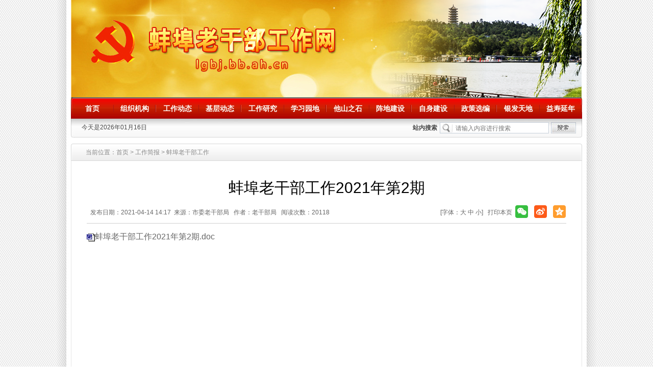

--- FILE ---
content_type: text/html
request_url: http://lgbj.bb.ah.cn/gzjb/bblgbgz/9540001.html
body_size: 3289
content:
<!DOCTYPE html>
<html>
<head>
<meta http-equiv="Content-Type" content="text/html; charset=utf-8">
<meta name="renderer" content="webkit">
<meta http-equiv="X-UA-Compatible" content="IE=edge">
<title>蚌埠老干部工作2021年第2期_市委老干部局</title>
<meta name="WebSiteCollectionCode" content="bengbu_gove">
<meta name="SiteId" content="6818061">
<meta name="SiteName" content="市委老干部局">
<meta name="SiteDomain" content="lgbj.bb.ah.cn/">
<meta name="SiteIDCode" content="3403000006">
<meta name="ColumnName" content="蚌埠老干部工作">
<meta name="ColumnType" content="工作动态">
<meta name="ColumnDescription" content="本地区政务要闻、工作动态、通知公告等信息">
<meta name="ColumnKeywords" content="工作动态">
<meta name="TypeCode" content="articleNews">
<meta name="ColumnClassCode" content="5957375">
<meta name="Attribute" content="">
<meta name="ArticleTitle" content="蚌埠老干部工作2021年第2期">
<meta name="PubDate" content="2021-04-14 14:17">
<meta name="ContentSource" content="市委老干部局">
<meta name="PublishDepartment" content="市委老干部局">
<meta name="PubDate" content="2021-04-14 14:17">
<meta name="Author" content="老干部局">
<meta name="ClassCode" content="">
<meta name="DataGovernanceMark" content="">
<meta name="Keywords" content="市委老干部局" >
<meta name="Description" content="蚌埠老干部工作2021年第2期.doc

">
<meta name="HtmlGenerateTime" content="2025-06-12 09:47:27">
<meta name="ColumnPath" content="gzjb/bblgbgz">
<meta name="TplId" content="11761">
<link rel="shortcut icon" type="image/x-icon" href="/_res/images/favicon.ico">
<link rel="stylesheet" href="/assets/css/core.min.css">
<script src="/assets/js/common.min.js?h5=true"></script>
<script type="text/javascript" src="/_res/js/customize.min.js"></script>
<link rel="stylesheet" type="text/css" href="/_res/css/lonsun.css"/>
<style>
.newstitlet{color:;}
.newstitle{color:;}
.newstitlef{color:; }
.newstitles{color:;}
</style>
</head>
<body>
<div id="container">
  <div class="container">
  <div class="banner"><ul><!--StartLabelHtml_linkList_4f90cd17a23d1e63c4231d1c10b71c26--><script>var ll_6818421 = 1;</script><script charset="utf-8" src="http://lgbj.bb.ah.cn/ljglz/banner/6818421.js?num=1&ect=1749692847484"></script><!--EndLabelHtml_linkList_4f90cd17a23d1e63c4231d1c10b71c26--></ul></div>
  <div class="menu">
    <ul>
      <li class="off"><a href="/index.html">首页</a></li>
      <li class="off"><a href="/zzjg/index.html">组织机构</a></li>
      <li class="off"><a href="/gzdt/index.html">工作动态</a></li>
      <li class="off"><a href="/jcdt/index.html">基层动态</a></li>
      <li class="off"><a href="/gzyj/index.html">工作研究</a></li>
      <li class="off"><a href="/xxyd/index.html">学习园地</a></li>
      <li class="off"><a href="/tszs/index.html">他山之石</a></li>
      <li class="off"><a href="/zdjshe/index.html">阵地建设</a></li>
      <li class="off"><a href="/zsjs/index.html">自身建设</a></li>
      <li class="off"><a href="/zcxb/index.html">政策选编</a></li>
      <li class="off"><a href="/yftd/index.html">银发天地</a></li>
      <li class="off"><a href="/ysyn/index.html">益寿延年</a></li>
    </ul>
  </div>
  <div class="weather"><div class="fl datetime j-datetime"></div>
    <div class="fl tianqi"><iframe allowtransparency="true" frameborder="0" width="160" height="26" scrolling="no" src="http://tianqi.2345.com/plugin/widget/index.htm?s=3&z=3&t=0&v=0&d=2&bd=0&k=000000&f=&q=1&e=0&a=1&c=54511&w=180&h=36&align=center"></iframe></div>
    <div class="fr topsearchbox"> 
		 <form action="/site/search/6818061" method="get" data-validator-option="{msgClass:'n-bottom'}">
		   <input type="hidden" name="fuzzySearch" value="true" />
<input type="hidden" name="sort" value="intelligent" />
<input type="hidden" name="orderType" value="0">
		   <input type="hidden" name="siteId" value="6818061">

        <ul>
          <li class="text">站内搜索</li>
          <li class="sea_an"><input name="提交" type="submit" value="" /></li>
          <li class="input">
            <input id="search_keywords" name="keywords" type="text" class="topsearchtext search-keywords" value="" size="24" maxlength="30" placeholder="请输入内容进行搜索" data-rule="输入的关键字:required;required2" data-rule-required2="[/^[0-9a-zA-z\u0391-\uFFE5\s\[\]\(\),.\-\/《》]+$/, '关键字不允许含有特殊字符']" /></li>
        </ul>
      </form>
    </div>
  </div>
</div>
<!--头部结束-->
<div class="container mainbox clearfix" style="overflow: visible;">
<div class="wz_top"><div class="rp"></div><div class="lp"></div>当前位置：<a href="/index.html">首页</a> &gt; <!--StartLabelHtml_nav_36e50cfd5dfef5b826ccb8fc9ed335cb--><a title='工作简报' id='6818631' href='http://lgbj.bb.ah.cn/gzjb/index.html'>工作简报</a> <i>&gt;</i> <a title='蚌埠老干部工作' id='6818641' href='http://lgbj.bb.ah.cn/gzjb/bblgbgz/index.html'>蚌埠老干部工作</a><!--EndLabelHtml_nav_36e50cfd5dfef5b826ccb8fc9ed335cb--></div>
<div class="con_main">
  <style>
    .init {
                                    background: url();
        width: 297px;
        height: 297px;
    }
</style>
        <h1 class="newstitle">蚌埠老干部工作2021年第2期</h1>
            <div class="newsinfo clearfix">
      <div class="fl"> <span class="sp">发布日期：2021-04-14 14:17</span><span class="sp">来源：市委老干部局</span> <span class="sp">作者：老干部局</span>        <span class="sp">阅读次数：<span class="j-info-hit" data-setting="{infoId:9540001}"></span></span></div>
      <div class="fr"><span class="sp">[字体：<A href="javascript:void(0)" class="j-fontBig">大</A>&nbsp;<A
              href="javascript:void(0)" class="j-fontNormal">中</A>&nbsp;<A href="javascript:void(0)"   class="j-fontSmall">小</A>]</span>
        <span class="sp"> <a href="javascript:void(0)" onclick="javascript:window.print()" class="print_btn">打印本页</a></span>
        <span class="share  j-share-info"></span>
      </div>
    </div>
    <div class="j-fontContent newscontnet minh500" data-setting="{pdf: false}"> <p><img border="0" src="/assets/images/files2/doc.gif"><a href="/group5/M00/00/C4/wKgQK2B2iQ2Acy2PAAHqnHzbUIM620.doc" target="_blank" data-file-ext="DOC"><span style="font-size: 12pt;">蚌埠老干部工作2021年第2期.doc</span></a><br>
</p></div>
   <div class="relativenews"><span class="j-info-pre-next" data-setting="{infoId:9540001}"></span></div>
</div>
</div>
<!--主题内容-->
<div class="container">
  <div class="footlink"><a href="/wzgl/gywm/index.html">关于我们</a> - <a href="/wzgl/lxwm/index.html">联系我们</a> - <a href="/wzgl/bzxx/index.html">帮助信息</a> - <a href="/wzgl/wzdt/index.html">网站地图</a></div>
  <div class="footnav"><span>Copyright &copy; 2013</span> 中共蚌埠市委老干部局版权所有 <span>All Rights Reserved.</span><br>
	地址：蚌埠市体育路26号&nbsp;&nbsp;联系电话：<span>0552-2044469</span>&nbsp;&nbsp;电子邮件：<span>bbzdk@163.com</span><br>
<a href="https://beian.miit.gov.cn/ " target="_blank">皖ICP备17010528号-2</a>&nbsp;&nbsp;<a href="http://www.beian.gov.cn/portal/registerSystemInfo?recordcode=34030002000275" target="_blank"><img src="/_res/images/gaj.png" > 皖公网安备34030002000275号</a><br>
	技术支持：<a href="http://www.lonsun.cn" target="_blank">龙讯科技</a>
  </div>
  <div class="dzjg j-gov hidden-sm hidden-xs" data-setting="{sitecode:'0E2BE41FD6641109E053012819AC2041'}"></div>
</div>
<!--技术支持：龙讯科技-->
<span class="j-sitestats" data-setting="{siteId:6818061,isTimes:false}"></span>
<!--底部-->
</div>
</body>
</html>

--- FILE ---
content_type: text/html;charset=UTF-8
request_url: http://lgbj.bb.ah.cn/content/hit/9540001?_=0.45981422208808964
body_size: 107
content:
document.write("20118")

--- FILE ---
content_type: text/html;charset=UTF-8
request_url: http://lgbj.bb.ah.cn/content/page/9540001?_=0.5132146240021864
body_size: 320
content:
document.write('<div class="prev-page"><span>上一篇：</span><a href="http://lgbj.bb.ah.cn/gzjb/bblgbgz/9557411.html" title="蚌埠老干部工作2021年第3期">蚌埠老干部工作2021年第3期</a></div><div class="next-page"><span>下一篇：</span><a href="http://lgbj.bb.ah.cn/gzjb/bblgbgz/9520901.html" title="蚌埠老干部工作2021年第1期">蚌埠老干部工作2021年第1期</a></div>')

--- FILE ---
content_type: text/css
request_url: http://lgbj.bb.ah.cn/_res/css/lonsun.css
body_size: 12222
content:
@charset "utf-8";
/* CSS Document */
html{-webkit-text-size-adjust:none;overflow-y:auto;overflow-x:hidden;}
html,body,div,ul,li,dl,dd,dt,a,ol,u,i,b,br,p,span,hr,label,input,select,textarea,button,form,h1,h2,h3,h4,h5,h6,font,strong,em,iframe,img,tr,th,td,q,abbr,acronym{margin:0;padding:0;list-style:none;}
q:before, q:after {content:'';}
abbr,acronym{border:0;}
body{padding:0;margin:0; color:#444;font-size: 12px;  font-family: "simsun",STHeiTi,"Helvetica Neue",Helvetica,sans-serif; background: url("../images/bg.png") repeat;}
input,textarea,select,button{vertical-align:middle;outline:none;color:#666;}
input.active,textarea.active,select.active,button.active,input.on,textarea.on,select.on,button.on{color:#666;}
textarea{resize:none;}
a{color:#666;text-decoration:none;outline:none;blr:expression(this.onFocus=this.blur());}
a:hover{color:#ff0000;text-decoration:none;}
a:focus{outline:none;}
img,a img {border:none; margin:0; padding:0; border:0; vertical-align:middle;}
.left,.fl{float:left;}
.right,.fr{float:right;}
/* clear */
.clearfix:after{visibility:hidden;display: block;font-size: 0;content:" ";clear:both;height:0;}
* html .clearfix {zoom: 1;} /* IE6 */
*:first-child+html .clearfix {zoom: 1;} /* IE7 */
.clear,.cc{clear:both;font-size:0px;line-height:0px;height:0px;	margin-top:0px;overflow:hidden;}
h1,h2,h3{font-weight:normal;}
 h1{ font-size:20px;}
 h2{ font-size:18px;}
 h3{ font-size:16px;}
.pos-rel{position:relative;}
.pos-abs{position:absolute;}
ul,li{ vertical-align:middle;}
.jump-info .btn-group{ padding-left:0px!important;}
/***漂浮***/
.j-float{position:relative;z-index:99999;display:none;}
.j-float .img_title{display:none;}
.j-float .float-close{position:absolute;width:38px;height:16px;right:0px;top:-20px;}
.j-float .float-close img{cursor:pointer;}
#container{ background: url("../images/bg_body.jpg") center repeat-y;}
.container{ width: 1002px; margin: 0 auto;}
.borderline{border: 1px solid #e7dda8}
.mb10{ margin-bottom: 10px;}
/*头部*/
.banner{ height: auto;}
.banner .img_title{ display: none;}
.menu{ height: 40px; font-size: 14px; background: url("../images/bg_nav.jpg") no-repeat;}
.menu ul li{    line-height: 40px; float: left; width: 83.5px; text-align: center; background: url(../images/line_nav.jpg) right center no-repeat;}
.menu ul li a{color: #fff; font-size: 14px; font-weight: bold; display: block; height: 40px; line-height: 40px;}
.menu ul li a:hover,.menu ul li.on a{color: #ffe400;}
.weather { background:url(../images/bg_weather.jpg) no-repeat; color:#444444; padding:0px 12px 0px 21px; height:37px; font-family:Verdana, Arial, Helvetica, sans-serif; line-height:37px;position:relative;}
.datetime{ width: 205px; height: 37px; line-height: 35px;}
.tianqi{ width: 255px; height: 37px;}
.tianqi iframe{ margin-top: -3px;}
.topsearchbox{ height:22px;width: auto; margin-top: 7px}
.topsearchbox ul li.text{ float: left; line-height: 22px; width: 53px; font-weight: bold; color: #444;}
.topsearchbox ul li.sea_an{  height: 22px; float: right; width: 49px; background:url("../images/btn_search.jpg") no-repeat; }
.topsearchbox ul li.input{ margin-right: 53px; background:url("../images/icon_search.gif") left center no-repeat #fff; padding-left: 30px; padding-right: 6px; margin-left: 53px;    border: 1px solid #c6cfd9; height: 20px; line-height: 20px;}
.topsearchbox ul li.input .topsearchtext{ width: 100%; height: 20px; line-height:20px;border:none; background: none; color:#9a9a9a;}
.topsearchbox ul li.sea_an input{ width: 100%; height: 22px; background: none; border: none;}
/*主体内容*/
.mainbox{ margin-top: 12px; background: #fff; overflow: hidden;}
.leftbar{ width: 238px;}
.tzggbox{ height: 316px;}
.intab{height: 30px; padding: 0px 13px 0px 30px; line-height: 30px;border-bottom: 1px solid #e7dda8;    background: url(../images/icon1.jpg) 10px no-repeat;}
.intab ul li{ float: left; height: 30px;}
.intab ul li a{ font-size: 14px;font-weight: bold; display: block;  height: 30px; line-height: 30px;}
.intab ul li.active a{color: #cc0000; font-size: 14px;}
.intab ul li.more{ float: right;}
.intab ul li.more a{ font-size: 12px; color: #888; font-weight: normal;}
.intab ul li.line{ background: url("../images/line.png") center no-repeat;width: 2px; margin: 0 12px;}
.tzgg_tab{border-bottom: 2px solid #cc0000; }
.tzgg_wz{ height: 270px; padding: 7px 12px; background: #ffffe5;}
.tzgg_wz ul{ height: 270px; overflow: hidden;}
.tzgg_wz li{ line-height:25px; color:#406575; background:url(../images/icon2.jpg) 0px 10px no-repeat; padding-left:10px; font-size:15px; overflow: hidden; height: auto; }
.tzgg_wz li a{color:#406575;}
/*党的建设*/
.ddjsbox{ height: 121px;}
.js_wz{ padding-left:14px;}
.js_wz li{line-height: 30px; height: 30px; background: url("../images/icon2.jpg") left center no-repeat; padding-left: 10px; }
.js_wz li a{font-size: 14px; display: block;white-space:nowrap;overflow:hidden;text-overflow:ellipsis; max-width: 195px;}
/*工作简报*/
.gzjbbox{ height: 150px;}
.jb_tit{ margin-top: 5px; height: 27px; text-align: center; background: url("../images/jb_bg.jpg") center no-repeat; line-height: 27px;}
.jb_tit a{ font-size: 14px; color: #444; display: block;}
.jb_wz{ padding: 0 8px;}
.jb_wz ul li{line-height: 27px; height: 27px; background: url("../images/icon2.jpg") left center no-repeat; padding-left: 10px;}
.jb_wz ul li a{ font-size: 14px; display: block;white-space:nowrap;overflow:hidden;text-overflow:ellipsis; max-width: 185px;}
/*专题专栏*/
.ztzlbox{ height: 278px;}
.zt_pic{ width: 201px; margin: 0 auto; padding-top: 7px;}
.zt_pic ul li{ height: 46px; line-height: 46px;  margin-bottom: 8px; padding: 2px;  text-align: center;   border: 1px solid #cdcdcf;}
.zt_pic ul li .img_title{ display: none;}
.zt_pic ul li img{ vertical-align: top;}
.jzxx_tu .img_title{ display: none;}
/*办事指南*/
.bsznbox{ height: 193px;}
.bszn_btn{ width: 215px;padding-top: 5px; margin: 0 auto;}
.bszn_btn ul li{height: 33px;line-height: 33px;background: url(../images/bszl_bg.jpg) no-repeat; margin-bottom: 5px;}
.bszn_btn ul li a{ padding-left: 40px; display: block; line-height: 33px;font-size: 14px;white-space:nowrap;overflow:hidden;text-overflow:ellipsis; float: none;}
/*服务*/
.fwbox{ height: 167px;}
.fwbtn{ padding-top: 5px;}
.fwbtn ul li{ width: 50%; height:27px; float: left; margin-bottom: 4px; text-align: center; }
.fwbtn ul li .img_title{ display: none;}

.rightbar{ width: 754px;}
.gzdtbox{ border: 1px solid #d6d6d6; margin-bottom: 10px; height: 293px;}
.gzdtcon{ padding: 6px 10px 5px; height: auto; overflow: hidden;}
.flash{ height:250px; width: 290px; overflow: hidden;}
.flash .title{ display:none;}
.flash .mF_sohusports_wrap{width:100%;padding:0px !important;border:0px !important;}
.flash .mF_sohusports_myFocus01{ width:100%; height: 250px!important;}
.flash .mF_sohusports .pic{width:100% !important;height:220px;}
.flash .mF_sohusports .pic li{width:100% !important;height:220px;}
.flash .mF_sohusports .pic img{width:100% !important;height:220px;}
.flash .mF_sohusports{width:100% !important;height:auto !important;}
.flash .mF_sohusports .txt{width:100%;height:30px !important;line-height:30px !important; bottom: -30px;}
.flash .mF_sohusports .txt li{width:100%;height:30px !important;line-height:30px !important; text-align: center;}
.flash .mF_sohusports .txt li a{font-size:12px !important;  font-weight: bold!important; display: block;   white-space:nowrap;overflow:hidden;text-overflow:ellipsis; color:#949494!important; padding-left: 0px!important;}
.flash .mF_sohusports .txt li b{ background: none!important;}
.flash .mF_sohusports .num{bottom:33px !important;right:4px !important;}
.flash .mF_sohusports .num li a{width:18px !important;height:18px !important; line-height: 18px; margin:0 2px !important;background:#5f5f5f!important;  color: #fff;}
.flash .mF_sohusports .num li.current a,.flash .mF_sohusports .num li a:hover{background:#c20000!important; color: #fff;}
.dtbox{ width: 420px;}
.bigtitle{ height: 35px; line-height: 35px; text-align: center; margin-bottom: 6px; }
.bigtitle a{ color: #ff0404;display: block;   white-space:nowrap;overflow:hidden;text-overflow:ellipsis;font-size: 16px; font-weight: bold; float: none;}
.dt_wz li{ height:28px; line-height:28px; color:#555555; border-bottom:1px dashed #bfbfbf; background:url(../images/icon2.jpg) no-repeat left center; padding-left:10px; font-size:15px;}
.dt_wz li .date{ float:right; color:#555555;}
.dt_wz li a:hover{color:#cc0000;}
.dt_wz li a{ display: block;white-space:nowrap;overflow:hidden;text-overflow:ellipsis; max-width: 300px;}
.dt_wz ul li img{ float: left; margin-top: 8px;}
 /*列表*/
.listbox{ width: 370px; height: 261px; margin-bottom:10px;border: 1px solid #e1e1e1;}
.listbox1{ height: 233px;}
.list_tit{ height: 29px;    background: url(../images/bg_title.jpg) 0px top repeat-x;    padding: 0px 5px 0px 12px;    line-height: 29px;}
.list_tit ul li{ float: left; width: 103px; height: 29px; float: left; text-align: center;}
.list_tit ul li a{ font-size: 14px; display: block; height: 26px; line-height: 26px; padding-top: 3px;}
.list_tit ul li.active a{background: url(../images/title1.jpg) 0px bottom no-repeat; color: #fff; font-weight: bold;}
.list_tit ul li.more{ float: right;  text-align: left;   background: url(../images/bg_more.jpg) left no-repeat;line-height: 29px;    width: 50px;}
.list_tit ul li.more a{ color: #888; padding-left: 10px;height: 29px;  line-height: 29px; font-size: 12px; padding-top: 0px;}
.rtitle{height: 27px;  border-bottom: 1px solid #e1e1e1;  padding-left: 12px;   background: #fff;margin-bottom: 5px;font-size:14px;}
.rtitle ul li{float:left; text-align:center; padding:0px 5px; height: 27px;line-height: 27px; color:#555555; cursor:pointer;}
.rtitle ul li a{ display: block; height: 27px; line-height: 27px;}
.rtitle ul li.active a{ border-bottom:2px solid #cc0000;}
.hide.active{ display: block!important;}
.listwz{margin: 8px 7px 10px 4px; overflow: hidden;}
.listwz li{ height:30px; line-height:30px;  background:url(../images/icon2.jpg) no-repeat left center; border-bottom:1px dashed #bfbfbf; font-size:15px; padding-left:10px;}
.listwz li a{ color:#555555; display: block; max-width: 310px;white-space:nowrap;overflow:hidden;text-overflow:ellipsis;}
.listwz li .date{color:#666666;}
/*活动剪辑*/
.hdjj_box{border: 1px solid #e1e1e1; height: 215px; margin-bottom: 10px;}
.hdjy_tu{ padding: 16px 10px 0px; height:167px;overflow: hidden; }
.hdjy_tu ul{ height: 167px; overflow: hidden;}
.hdjy_tu ul li{ width: 181px; height: 167px; float: left; margin-right: 20px; text-align: center;}
.hdjy_tu ul li img{padding: 2px;border: 1px solid #cccccc; height: 132px;}
.hdjy_tu ul li .title{ height: 28px; line-height: 28px; text-align: center; font-size: 12px; color: #666; display: block;white-space:nowrap;overflow:hidden;text-overflow:ellipsis; padding: 0 10px;}
/*友情链接*/
.linkbox{border: 1px solid #d6d6d6; height: 80px; margin-bottom: 10px;}
.linkleft{ width: 795px;}
.linklist{ height: 40px; padding-left: 45px;}
.linklist ul li{ float: left; margin-right: 37px; font-size: 14px;}
.linklist ul li a{ height: 40px; line-height: 40px; color: #666;}
.linktu{height:35px;  overflow:hidden; padding-left:8px;}
.linktu ul li{height:35px; float:left; padding-right:8px;}
.linktu ul li img{ border:1px solid #cccccc; height: 33px;}
.linktu ul li .img_title{display: none;}
.linktu ul li.num7{ padding-right: 0px;}
.yqlink{ width: 170px; padding-right: 15px; margin-top: 5px;}
.yqlink .select{position:relative;float:left;z-index:94;height:20px; margin-bottom:5px;font-family: simsun;}
.yqlink .select dt{height:20px;display:inline-block; width:160px;font-size:12px; padding: 0px 5px; text-align: left; background: url("../images/linkbg.jpg") right center no-repeat; line-height:20px;cursor:pointer; white-space:nowrap;text-overflow:ellipsis;overflow:hidden;position:relative;z-index:99; font-weight: normal;  }
.yqlink .select dd{position:absolute;left:0;bottom:19px;border:none;background:#fff;display:none;z-index:98;border:#aaaaaa 1px solid;}
.yqlink .select dd ul{padding:5px;width:158px;max-height:400px;_height:400px;overflow-y:auto;overflow-x:hidden;}
.yqlink .select dd ul li{ border-bottom:#aaa 1px solid;}
.yqlink .select dd ul li a{display:block;padding:0 5px;font:normal 12px/26px "simsun";white-space:nowrap;overflow:hidden;text-overflow:ellipsis;}
.yqlink .select dd ul li a:hover{background:#f0f0f0;text-decoration:none;}
/*底部*/
.footlink{line-height: 31px;   font-size: 12px; border: 1px solid #d6d6d6; border-bottom: 2px solid #cc0000; text-align: center;}
.footnav{height:108px; padding-top:17px; text-align:center;color:#555555; background: #fff url(../images/footer.jpg) 0px top repeat-x; line-height: 26px;}
.footnav a{color:#555555;}
.footnav span{ font-family: Arial;}
.footnav a:hover{color:#cc0000;}
.dzjg{ text-align: center;}

/*页面纠错*/
.ui-dialog-title{color:#cc0000;}
.correction-table{clear:both;font-size:14px;overflow:hidden;}
.correction-table th{width:80px;text-align:right;padding:2px 10px 2px 0;}
.correction-table th span{color:#cc0000;}
.correction-table td{padding:4px 0; position:relative;}
.correction-table td .msg-box{ top:0;}
.correction-table td select{padding:3px 5px;border:#ddd 1px solid;}
.correction-table td input{height:24px;line-height:24px;width:220px;padding:0 5px;border:#ddd 1px solid;}
.correction-table td input#checkCode{width:100px;}
.correction-table td textarea{width:380px;height:120px;padding:3px 5px;border:#ddd 1px solid;}
.correction-table td.btn-group{padding-left:92px!important;}
.correction-table td.btn-group input{background:#cc0000;height:36px;line-height:36px;cursor:pointer;border:0;outline:none;color:#fff;padding:0 10px;margin-right:10px;width:100px;-moz-border-radius:5px;-webkit-border-radius:5px;border-radius:5px;}
.ui-dialog-footer button.ui-dialog-autofocus:active, .ui-dialog-footer button.ui-dialog-autofocus:focus, .ui-dialog-footer button.ui-dialog-autofocus:hover,.ui-dialog-footer button.ui-dialog-autofocus{ background-color:#cc0000 ; border-color:#cc0000 ; outline: none;}
/*页面纠错 end*/
/*分页/翻页*/
.pagination{clear:both;width:100%;text-align:center;margin:10px 0;padding:3px 0;line-height:24px;font-size:14px;font-family:"Microsoft YaHei",微软雅黑;}
.pagination a,.pagination span{display:inline-block;border:1px solid #e0e0e0;color:#868585;margin:3px;padding:0 8px;text-decoration:none;white-space:nowrap;height:24px;border-radius: 3px;}
.pagination a:hover{background:#cc0000;border:1px solid #cc0000; color: #fff;}
.pagination a.active{border:1px solid #cc0000;background:#cc0000; color: #fff;}
.pagination span.current,.pagination span.current:hover{background:#cc0000;border:1px solid #cc0000; color: #fff;}
.pagination span.disabled,.pagination span.disabled:hover{border:1px solid #e0e0e0;color:#868585;background:#f1f1f1;}
.pagination a.text,.pagination a.text:hover{color:#fff;background:#f1f1f1;border:#e0e0e0 1px solid;cursor:text;}
.pagination a.pagemore,.pagination a.pagemore:hover{color:#868585;background:#fff;border:1px solid #e0e0e0;cursor:text;padding:0 3px;}
.pagination .inputBar{border:0;height:24px;padding:0 6px;}
.pagination .total{border:0;height:24px;padding:0;}
.pagination .inputBar input{width:40px;height:20px;line-height:24px;padding:2px 5px;border:#e0e0e0 1px solid;margin:-3px 3px 0;*margin:-3px 3px 0;_margin:-3px 3px 0;background:#f1f1f1;vertical-align:middle;border-radius: 3px; color: #868585;}
.pagination .inputBar .go-page{width:40px;height:26px;line-height:18px;padding:2px 5px;border:#e0e0e0 1px solid;margin:-3px 3px 0;*margin:-3px 3px 0;_margin:-3px 3px 0;background:#fff;vertical-align:middle;border-radius: 3px; color: #868585;}
.pagination .inputBar .go-page:hover{background:#cc0000;border:1px solid #cc0000; color: #fff;}
/*外链提示 > 弹窗*/
.ui-dialog-title{font-family:"Microsoft YaHei",微软雅黑;}
.ui-dialog-content{font-family:"Microsoft YaHei",微软雅黑;}
.ui-dialog-content .jump-info p{word-break:break-all;}
.ui-dialog-content .btn-group{padding-top:20px;text-align:center;display:block;}
.ui-dialog-content .btn-group .btn{display:inline-block;float:none;padding:0;margin:0 15px;border:0;cursor:pointer;outline:none;width:100px;height:36px;line-height:36px;font-size:14px;-moz-border-radius:5px;-webkit-border-radius:5px;border-radius:5px;}
.ui-dialog-content .btn-group .btn-yes{background:#cc0000;color:#fff;}
.ui-dialog-content .btn-group .btn-no{background:#eee;color:#666;}
/*当前位置*/
.wz_top1{ position: absolute; left:-1px; top:0px; width: 763px;}
.wz_top{ height:34px; background:url(../images/bg_position.gif) 0px top repeat-x; line-height:34px; color:#888888;}
.wz_top .lp{ height:34px; width:18px; float:left;background:url(../images/bg_position.gif) 0px center no-repeat; margin-right:11px; display:inline;}
.wz_top .rp{ height:34px; width:18px; float:right;background:url(../images/bg_position.gif) right bottom no-repeat;}
.wz_top a{color:#888888;}
.wz_top a:hover{color:#cc0000;}
.wz_top .search-keywords{ color:#cc0000;}
.wz_top i{ font-style: normal;}
/*搜索详细页*/
.ssy_leftbar{width:200px;height:auto;margin-bottom:50px;}
.fenlei_tit,.searchType-title{height:34px;line-height:34px;padding-left:20px;font-size:16px;font-weight:bold;color:#333;}
.total_wz,.searchType-column{height:auto;margin-bottom:10px;padding:5px 0 5px 20px;background:#f1f1f1;font-size:14px;}
.total_wz ul li,.searchType-column ul li{height:30px;line-height:30px;}
.total_wz ul li a:hover,.total_wz ul li a.active,.searchType-column ul li a:hover,.searchType-column ul li a.active{text-decoration:underline;color:#385977;}
.ssy_rightbar{width:750px;height:auto; }
.ssy_rightbar .warm-prompt{line-height:30px;font-size:14px;color:#666;}
.result_title{padding-right:18px;font-size:14px;float:right;text-align:right;width:auto;height:30px;line-height:30px;color:#8a8a8a;}
.ssy_rightbar .search-list{height:auto;margin-bottom:15px;}
.ssy_rightbar .search-list li.search-title{line-height:28px;font-weight:bold;font-size:14px;}
.ssy_rightbar .search-list li.search-title a{}
.ssy_rightbar .search-list li.search-title a:hover{text-decoration:underline;}
.ssy_rightbar .search-list li a span,.ssy_rightbar .search-list li span{color:#cd3501;}
.ssy_rightbar .search-list li.search-info{ height:auto; margin-bottom:5px; font:14px/24px '微软雅黑'; color:#666666;}
.ssy_rightbar .search-list li.search-column{font:14px/22px '微软雅黑'; color:#0384ce;}
.ssy_rightbar .search-list li.search-url{height:auto;line-height:22px; color:#008000;font-family:Arial, Helvetica, sans-serif;font-size:12px;}
.ssy_rightbar .search-list li.search-url span.date{padding-left:14px;color:#008000;}
.ssy_rightbar .search-list li.search-url a{color:#008000;}
.ssy_rightbar .search-list li.search-url a:hover{text-decoration:underline;}

.two_search{ height:35px;}
.two_search ul li{ float:left;}
.two_search ul li.tt1{position:relative; width:241px;}
.two_search ul li.tt1 .msg-box{position:absolute;left:0;top:0;}
.two_search ul li.tt1 .txtinput{width:220px;height:32px;padding:0px 10px; outline:none; line-height:32px;border:1px solid #cdcdcd; border-right:none;font-size:14px;color:#999;}
.two_search ul li.tt2{width:77px;height:34px;}
.two_search ul li.tt2 .sear_button1{border:0;cursor:pointer;width:100%;color:#fff;height:34px;line-height:34px; text-align:center;overflow:hidden;background:#385977;outline:none;font-size:14px;}
.two_ssresult{line-height:30px;padding:5px 0px;border-bottom:1px dashed #e1e1e1;font-size:14px;margin-bottom:16px;}
.two_ssresult span{color:#e34949;padding:0 5px;}
/*****网站地图****/
.dty_title{line-height:40px;text-align:center;font-size:30px;font-weight:bold;padding:10px 0 10px;}
.dty_contain{margin:auto; padding:10px 20px;}
.dty_mutitle{height: 36px;  overflow:hidden; border-bottom:1px solid #335198; background: url("../images/dt_dot.gif") left center no-repeat; padding-left: 20px}
.dty_mutitle a{display: block;height: 36px;  color: #333;font-size: 18px;line-height: 36px; font-weight:bold;}
.dty_mutitle a:hover{ text-decoration:underline;}
.dty_sublb{padding:10px 0 10px;}
.dty_sublb:after{visibility:hidden;display: block;font-size: 0;content:" ";clear:both;height:0;}
* html .dty_sublb {zoom: 1;} /* IE6 */
*:first-child+html .dty_sublb {zoom: 1;} /* IE7 */
.dty_sublb ul li{float:left;height:40px;  width: 15.6%;  margin:0 0.5% 0px 0.5%; line-height:40px;}
.dty_sublb ul li a{font-size:14px; height:40px;    background: url(../images/dot.gif) no-repeat left center; padding-left: 16px;  display:block; white-space:nowrap;overflow:hidden;text-overflow:ellipsis;}
.dty_sublb ul li a:hover{  color:#ed0f0a;}
/*通用栏目页*/
.lm_lban{ width: 227px; margin-bottom: 10px;border: 1px solid #d7d8d8; border-top:none; min-height: 500px; position: relative;}
.lm_top{ height: 31px;  width:229px;background: url("../images/bg_titles.jpg") no-repeat; position: absolute; left:-1px; top:0px;}
.lm_top .tit{ line-height: 31px;font-weight: bold; text-align: center; font-size: 14px; display: block; color: #fff;}
.navdh{ margin-top: 42px;}
.navdh ul{ padding: 0px 15px 15px;}
.navdh ul li{vertical-align:bottom;overflow:hidden;height:29px; font-weight:bold; font-size:14px; margin-bottom: 5px;}
.navdh ul li a{color:#cc0000; padding-left:50px; display:block; line-height:29px; background:url(../images/bg_menu.jpg) 0px top no-repeat;white-space:nowrap;overflow:hidden;text-overflow:ellipsis;}
.navdh ul li a:hover,.navdh ul li.active a,.navdh ul li a.active{color:#fff; background:url(../images/bg_menu.jpg) 0px bottom no-repeat; text-decoration:none;}
.lm_rban{ width:761px; margin-bottom: 10px;border: 1px solid #d7d8d8; border-top:none; min-height: 500px;position: relative;}
.listnews{  padding: 0px 12px 0px; margin-top: 42px;}
.listnews .guidang{ position: absolute;right:0px; top:30px;}
.listnews ul{clear:both; }
.listnews table{max-width:100% !important;}
.listnews ul li{height:35px; line-height:35px; font-size:14px; border-bottom:1px dashed #b2b2b2; background:url(../images/arrow_s1.gif) 5px center no-repeat; padding:0px 11px 0px 22px;vertical-align:bottom; }
.listnews ul li a{font-size:14px; max-width:595px; white-space: nowrap; overflow: hidden;  text-overflow: ellipsis; }
.listnews ul.doc_list{padding-bottom:5px;}
.listnews ul.doc_list li,.navjz ul.download-list li{overflow:hidden;}
.listnews ul.doc_list li img{float:left;margin:10px 0 0 2px;}
.listnews ul.doc_list li .date{color:#888888; font-family:Arial, Helvetica, sans-serif; font-size:12px;}
.listnews ul li.lm_line{height:12px; border-bottom:1px dashed #ddd;padding:0; margin-bottom: 12px;}
.listnews ul li.columnName{height:40px; margin:0px 0 10px;padding:0 10px; border-bottom:1px solid #b2b2b2; background:none;}
.listnews ul li.columnName .title,.listnews ul li.columnName .title:hover{display:block;width:auto;white-space:nowrap;height:40px;line-height:40px;font-size:16px;font-weight:bold;color:#444;}
.listnews ul li.columnName .more{font-size:14px;color:#999;line-height:40px; margin-right: 0px; float: right;}
/*栏目页 普通页面 */
.ptlmtitle{font-size:30px;line-height:40px;text-align:center;padding-top:15px;}
.ptlminfo{line-height:34px;color:#666;font-size:12px;text-align:center;border-bottom:#dbdee1 1px solid;height:40px;padding-top:10px;}
.ptlminfo span{margin:0 0.3em;display:inline-block;vertical-align:middle;}
.ptlminfo i{font-style:normal;}
.ptlminfo .wz_share{display:inline-block;vertical-align:middle;margin-top: -2px; float:none;}
.ptlminfo .wz_share .share-box{position:relative;right:auto;top:auto;}
.ptlmcontent{font-size:16px;padding:20px 0; line-height: 32px;}
.ptlmcontent table{max-width:100% !important;margin:auto;}
.ptlmcontent img{max-width:100%;height:auto;}
/*文章页*/
.contain{ padding:6px 15px; position:relative; border: 1px solid #e7e7e7; border-top:none; margin-bottom:10px;}
.con_main{ padding: 30px;    border: 1px solid #e7e7e7; border-top: none;position:relative; margin-bottom:10px; }
.con_main .guidang{ position:absolute; top:30px; right:0;}
.newstitle,.ptlmtitle{ font-size:30px; line-height:150%; padding:0 0 5px 0; text-align:center; color: #000;}
.newstitlef{font-size:20px; font-weight: bold; text-align: center; line-height: 30px; padding: 12px 0;}
.newstitlet{line-height: 30px; padding:5px 0; font-size: 20px; text-align: center;  }
.newstitles{ line-height: 30px; padding:5px 0; font-size: 18px; text-align: center; font-weight:normal; }
.newsinfo{height:auto;line-height:28px; font-size:12px; padding:7px 0 7px 4px; color:#666;  text-align: center; border-bottom: 1px solid #d0d0d0;}
.newsinfo i{ font-style:normal;}
.newsinfo .sp,.voteinfo span{ display: inline-block; margin: 0 3px;}
.newsinfo a,.zn_newsinfo a{color: #666;}
.newsinfo a:hover,.zn_newsinfo a:hover{color: #dd0000;}
.newsinfo  .share{ display: inline-block;  vertical-align: top; }
.newsinfo .share-box{ position:relative; right:auto; top:auto;}
.newsinfo input{width: 10px;height: 10px;border: 1px solid #666666; margin:0 1px 0 0;vertical-align: middle;cursor: pointer;outline: medium none;overflow: hidden;}
.j-fontBig.active,.j-fontNormal.active,.j-fontSmall.active{ font-weight: bold; font-size: 18px; color: red;}
.newscontnet{font-size:14px; margin:0 auto; color:#333; line-height:2; padding:10px 0 0px; overflow-x: auto;  text-align: justify;text-justify: inter-ideograph;word-break: break-all;word-wrap: break-word;}
.minh300{ min-height: 300px;}
.newscontnet img,.newscontnet table{ max-width:100%; height: auto;}
.newscontnet table{ margin: 0 auto;}
.wz_bot{ border-top: 1px dashed #dddddd; color: #666; text-align: right; line-height: 28px; font-size: 14px; padding: 8px 0 0;}
.wz_bot span{padding: 0 7px;}
.minh500{  height:auto !important;  min-height:500px; }
.relativenews{ border-top:1px solid #e7e7e7; margin-top: 20px; overflow: hidden; padding: 10px 0px;}
.relativenews div{   height: auto; line-height: 30px; font-size: 14px;}
.video_main_content{ margin: 30px 0px;}

/*栏目页 图片列表 */
.listnews ul.picture-list{ width: 100%; clear:both; padding-top: 15px;}
.listnews ul.picture-list li{float:left;width:184px;height:auto;   margin: 2px 30px 16px 31px; padding: 0;border-bottom: none;}
.listnews ul.picture-list li a{display:block;width:100%;height:auto;overflow:hidden;cursor:pointer; }
.listnews ul.picture-list li a img{width: 176px; height:130px;padding: 3px; border: 1px solid #e6e6e6;}
.listnews ul.picture-list li a .img_title{display:block;  width: 96%; padding: 0 2%; height:28px;line-height:28px;text-align:center;white-space:nowrap;overflow:hidden;text-overflow:ellipsis; font-size: 14px; color: #555; }
/*栏目页-视频列表 */
.listnews .videoNews-list{clear:both; width:100%; padding-top: 15px;}
.listnews .videoNews-list li{float:left;width:220px;height:auto;  margin: 0 12px 15px;padding:0px; background:none; border-bottom: none;}
.listnews .videoNews-list li .left-img{float:none;}
.listnews .videoNews-list li .left-img a{display:block;width:100%;overflow:hidden;}
.listnews .videoNews-list li .left-img img.video-thumb{width:100% !important;height:160px !important;transition:all .5s;}
.listnews .videoNews-list li .left-img a:hover img.video-thumb{-webkit-transform:scale(1.1);transform:scale(1.1);}
.listnews .videoNews-list li .right-main{float:none;height:40px;padding:5px 10px;background:#f4f4f4;text-align: center;}
.listnews .videoNews-list li .video-title{display:block;height:20px;line-height:20px;white-space:nowrap;overflow:hidden;text-overflow:ellipsis;}
.listnews .videoNews-list li .video-title span.left{display:block;float:none !important;}
.listnews .videoNews-list li .video-title span.left a{display:block;white-space:nowrap;overflow:hidden;text-overflow:ellipsis;}
.listnews .videoNews-list li .video-attr{clear:both;height:20px;line-height:20px;font-size:12px;color:#999;white-space:nowrap;overflow:hidden;text-overflow:ellipsis;}
.listnews .videoNews-list li .play-icon,.listnews .videoNews-list li .videoNews-note{display:none;}
/*栏目页 投票调查 */
.survey-list li{overflow:hidden;position: relative;font-size: 16px;  background: url(../images/arrow_s1.gif) no-repeat left center;
 padding-left: 14px!important; height: auto!important; border-bottom: none!important; height: 36px; line-height: 36px;}
.survey-list li a{display:block;float: none; margin-right: 320px;white-space:nowrap;overflow:hidden;text-overflow:ellipsis; max-width: none; max-width: none;}
.survey-list li .starting,.survey-list li .over,.survey-list li .nostart{display:block;float:left;width:65px;text-align:center;color:#ff8e1f;}
.survey-list li .over{color:#999;}
.survey-list li .nostart{color:#ce0000;}
.survey-list li .date{display:block;width:200px;text-align:right;color:#999;}
.survey-list li span{ position: absolute; top: 0px; right: 220px; color: #999;font-size: 14px; }
.survey-list li .date{right:0px;}
/*栏目页 调查征集 */
.collect-list li{overflow:hidden;position: relative; background: url(../images/arrow_s1.gif) no-repeat left center; padding-left: 14px;border-bottom: none!important; height: 36px!important; line-height: 36px;}
.collect-list li a.left{display:inline-block;float:left; max-width:418px;white-space:nowrap;overflow:hidden;text-overflow:ellipsis; margin-right: 5px;}
.collect-list li span{ position: absolute; top: 0px; right: 220px; color: #999;font-size: 14px; }
.collect-list li .date{right:0px;}
.collect-list li .result{padding-left: 5px;}
.collect-list li .result a{color: #A60E0B;}
.collect-list li .starting,.collect-list li .over,.collect-list li .nostart{display:block;float:left;width:65px;text-align:center;color:#ff8e1f;}
.collect-list li .over{color:#999;}
.collect-list li .nostart{color:#ce0000;}
.collect-list li .date{display:block;width:200px;text-align:right;color:#999;}
/*调查文章页*/
.newsinfo1{ height:auto; background:#f5f5f5; color:#666; line-height:28px; text-align:center; font-size:14px; padding:6px;}
.newsinfo1 span a{ display:inline-block;}
.newsinfo1 .nostart,.newsinfo1 .starting,.newsinfo1 .over{color: #cc0000;}
.vote-info{ padding:38px 0; line-height:36px; font-size:16px; text-align: justify; word-break:break-all;    word-wrap:break-word;}
.vote-main{ font-size:15px; margin:0 auto; text-align: justify; width: 90%; }
.dcxm_title{font-size:20px;color:#ed0f0a;font-weight:bold;height:80px;line-height:80px;padding-left:40px;}
.vote-show,.vote-lsit{ font-family:"微软雅黑";}
.vote-lsit .title{ font-weight:bold; height:auto; line-height:24px; padding:10px 0;}
.vote-lsit > ul{border: 1px solid #ddd;padding: 15px;}
.vote-lsit ul li{ height:auto; line-height:22px; padding: 4px 0;}
.vote-lsit ul li input{ float:left; margin:6px 5px 0 0; font-size:12px;}
.vote-lsit ul li.vote-textarea{ height:92px; padding:4px 5px; border:1px solid #ddd;}
.vote-lsit ul li.vote-textarea textarea{ height:100%; width:100%; border: 0 none;}
.vote-code{   margin:0 auto;padding:20px 0 20px 40px; font-family:"微软雅黑"; font-size:14px; overflow:hidden; height:30px;}
.vote-code .text-code{ float:left; display:block; line-height:30px;}
.vote-code .verification{ border:1px solid #ddd; height:28px; line-height:28px; width:96px; float:left;}
.vote-code .img-code{ float:left; padding-left:8px;}
.vote-btn{ height:40px; text-align: center; padding-top: 10px;}
.vote-btn button{ height:40px; line-height:40px; border-radius: 5px;  float:none !important; margin-right:20px; border:0 none; background:#ed0f0a; cursor:pointer; width:120px; font-size:16px; color:#fff; font-family:"微软雅黑"; font-weight:bold;}
.vote-btn button.btn-review{ background:#999; color:#fff;}
.vote-show{width: 94%; text-align: justify; border:1px solid #e3e3e3; margin: 0 auto; color:#333; margin-bottom:20px; font-size: 15px;}
.vote-show th{ text-align:justify; border-bottom:1px solid #f0f0f0; background:#fbfafa; height:auto; padding:7px 15px; line-height:26px; font-size:15px;}
.vote-show td .vote_con{ overflow: hidden; width:92%; margin:0 auto; border-bottom:1px dotted #f0f0f0; height:auto; padding: 10px 0; line-height:20px;}
.vote-show td .vote_con span{ display:block; height:auto; float:left;}
.vote-show td .vote_con span.c1{ width:520px; text-align: justify; padding-right: 10px; padding-left:15px;}
.vote-show td .vote_con span.c2{ width:120px; height:27px; padding-top:3px;}
.vote-show td .vote_con span.c3{ width:85px; padding-right:15px; float:right; text-align:right;}
.vote-show td .vote_con span.c3 i{ color:#b60000; font-style:normal;}
.vote-show td .vote_con span.progress-bar{width: 99px;height: 14px;float: none; margin: 0 auto; background:#eee; box-shadow: none;border-radius: 4px;}
.vote-show td .vote_con span.progress-bar .progress{ background:#f27c25;display: block;height: 14px;border-radius: 4px;}
.vote-show td .vote_content{width: 92%;margin: 0 auto;border-bottom: 1px dotted #f0f0f0;line-height: 26px; padding: 15px 0;}
/*征集文章页*/
.myinfobtn{color: #dd0000;}
.myinfobtn.none{display: none;}
.voteinfo .over{ color:#f00; }
.voteinfo .starting{ color:#31bb07;}
.ending{color: #dd0000;}
.mycontent{ border-bottom: 0 none; padding:10px 0 0; margin-bottom: 0;}
.collection-theme-list ul li .collection-body{border-top:#ddd 1px dotted;padding:15px 0;font-size:15px;line-height:180%;}
.collection-theme-list ul li .collection-body .collection-username{color:#e60012;}
.collection-theme-list ul li .collection-body .collection-info{color:#555;word-break:break-all;word-wrap:break-word; text-align: justify;}
.collection-theme-list ul li .collection-body .collection-datetime{color:#999;}
.poll_collect ul li .sb_btn{height:36px;padding-top:11px; padding-left:5px; float:left;  }
.poll_collect ul li .sb_btn input.ke-input-text{float:left;line-height:32px;height:32px;border:1px solid #e5e5e5;outline:medium none;width:563px;padding:1px 5px;background:#fff;}
.poll_collect ul li .btn-upload{float:left;line-height:36px;height:36px;border:none;outline:none;width:70px;background:#cf000a;text-align:center;color:#fff;font-size:15px;margin-left:8px;border-radius:3px;-moz-border-radius:3px;-webkit-border-radius:3px;  }
.zxsb{ clear:both;display:block;line-height:26px;float:left;width:100%;padding:5px 0 10px;color:#ed0f0a;font-size:15px;}
.collectInfo_title{font-size:20px;color:#ed0f0a;font-weight:bold;height:60px;line-height:60px;border-bottom: #ddd 1px dotted;}
.collectInfo_backinfo{ font-size:16px; line-height:32px; padding:10px 15px;}
.collectInfo_xj{ padding-bottom:20px;  line-height:32px; font-size:16px;}
.collectInfo_xj span{ color:#ed0f0a; font-weight:bold;}
.collectit,.descbox .result-tit{font-size:20px;color:#ed0f0a;font-weight:bold;height:60px;line-height:60px;padding-left:10px; }
.poll_collect{width:100%;font-size:14px;  margin-top: 20px;}
.poll_collect h3{font-size:16px;color:#333;font-weight:bold;height:40px;line-height:40px; background:#f5f5f5; margin-bottom:1px; text-align:center;}
.mycontent .isSummary{margin-top: 0;}
.poll_collect h3.poll_collect_resultback{ background: none; font-weight: bold;color: #cf000a; text-align: left; font-size: 20px;}
.poll_collect ul{ padding:35px 40px 30px; border:1px solid #ebebeb; margin-bottom:10px;}
.poll_collect li{  height:32px;margin-bottom:10px;line-height:30px;clear:both;}
.poll_collect li p{float:left;position:relative;}
.poll_collect li p.poll_txt,.poll_collect li p.poll_con{width:115px; text-align:right; padding:0 5px 0 0; }
.poll_collect li p.poll_input,.poll_collect li p.poll_yzm{padding:2px 5px; height:30px;}
.poll_collect li p.poll_yzm img{margin:0;}
.poll_collect li p span.msg-box{left:4px;top:4px;position:absolute !important;}
.poll_collect li p.poll_con{ height:122px;}
.poll_collect li .red{color:#f00;padding-right:8px;}
.poll_collect li p input{width:690px;height:30px; border:1px solid #cccccc; line-height:30px; background:none; float:left; outline:none; color:#666; padding:0 15px;}
.poll_collect input#c_name,.poll_collect input#c_phone{ width:731px;}
.poll_collect li p.poll_conts{margin-top:2px; padding:2px 5px;}
.poll_collect li p.poll_conts textarea{width:690px;padding:8px 15px; background:none; border:1px solid #cccccc; line-height:20px; height:100px;outline:none; font-size:14px; color:#666;}
.poll_collect .poll_area{ height: 122px;}
.poll_collect li p.poll_yzm input{width:100px;}
.poll_collect li p.poll_yzm img{ float:left;}
.poll_collect li.fujian{ height:80px;}
.poll_collect li p.fujian_txt{ height:80px; line-height:54px;}
.poll_collect li.btn-group{ cursor: auto; border:0 none; width: auto; height:40px; padding-left:120px; margin-top:0; padding-top:20px;}
.poll_collect li.btn-group input{float:none;height:40px; line-height: 40px; padding: 0; background:#ed0f0a;color:#fff;font-size:16px;text-align:center;cursor:pointer;border:0;width:140px;-moz-border-radius:5px;-webkit-border-radius:5px;border-radius:5px;}
.descbox { padding: 10px 0; line-height: 30px; margin: 20px 0;font-size:16px; }
.descbox .result-tit{ border-bottom: #ddd 1px dotted; margin-bottom: 20px;}
/*留言列表*/
.liuyan_xzbox{background:#fafafa;padding:10px 20px 15px;height:120px;position:relative;z-index:1;}
.liuyan_xzbox p{color:#666;font-size:14px;line-height:24px;text-indent:2em;}
.liuyan_xxtit{display:block;font-weight:bold;font-size:16px;color:#b10803;padding:0 0 10px;}
.liuyan_xiexin{display:inline-block;background:#ff9900;text-align:center;font-size:15px;color:#fff;height:32px;line-height:32px;border-radius:4px;text-indent:0;padding:0 15px;transition: 0.4s all;margin-top:8px;}
.liuyan_xiexin:hover{color:#fff;background:#ff9900;}
.nav_lylist .liuyan_cxcon{border:#e8e8e8 1px solid;background:#fafafa;padding:17px 10px 13px;height:auto; overflow:hidden;position:relative;  }
.nav_lylist .liuyan_cxcon .tj{height:32px;line-height:32px;text-align:left; padding-left:120px;font-size:14px;}
.nav_lylist .liuyan_cxcon .tj .sz{color:#c20000;}
.nav_lylist .liuyan_cxcon .tj .jg{padding-left:15px;}
.nav_lylist .liuyan_cxcon .sltj{height:32px;line-height:32px;text-align:left; padding-left:120px;font-size:15px;}
.nav_lylist .liuyan_cxcon .sltj .sz{color:#c20000;}
.nav_lylist .liuyan_cxcon .sltj .jg{padding-left:15px;}
.nav_lylist .liuyan_cxcon .liuyan_cxbox{ height:32px;margin:auto;margin-top:10px; padding-left:5px;}
.nav_lylist .liuyan_cxcon .liuyan_cxbox ul{height:32px;}
.nav_lylist .liuyan_cxcon .liuyan_cxbox ul li{float:left;height:28px;line-height:28px;padding:0;background:none;font-size:14px; overflow:visible; border-bottom: none;}
.nav_lylist .liuyan_cxcon .liuyan_cxbox ul li.tm{width:138px;}
.nav_lylist .liuyan_cxcon .liuyan_cxbox ul li.tm input{width:126px;height:26px;line-height:26px;border:#cecece 1px solid;background:#fff;font-size:14px;color:#999;padding-left:10px;outline:none;}
.nav_lylist .liuyan_cxcon .liuyan_cxbox ul li.jg{width:24px; }
.nav_lylist .liuyan_cxcon .liuyan_cxbox ul li.gjz{width:70px;text-align:right;}
.nav_lylist .liuyan_cxcon .liuyan_cxbox ul li.srk{width:214px;}
.nav_lylist .liuyan_cxcon .liuyan_cxbox ul li.srk input{width:203px;height:26px;line-height:26px;border:#cecece 1px solid;background:#fff;font-size:14px;color:#999;padding-left:10px;outline:none;}
.nav_lylist .liuyan_cxcon .liuyan_cxbox ul li.btn{width:48px;}
.nav_lylist .liuyan_cxcon .liuyan_cxbox ul li.btn input{width:48px;height:28px;line-height:28px;border:none;background:#cc0000;font-size:14px;color:#fff;text-align:center;outline:none;cursor:pointer;}
.nav_lylist .liuyan_cxcon .liuyan_cxtit{display:block;width:90px;height:32px;line-height:32px; padding-left:15px;position:absolute;left:15px;top:18px;font-size:14px; font-weight:bold;color:#fff;background:url(../images/sltj_bj.png) no-repeat;}
.nav_lylist .liuyan_cxcon .liuyan_cjwt{height: 32px;line-height: 32px;font-weight: bold;position:absolute;right:15px;top:18px;}
.nav_lylist .liuyan_cxcon .liuyan_cjwt a{display:block;background:#cc0000;width: 70px;padding-left: 35px;color:#fff;}
.liuyan_cxcon  .cxxjlist{ margin-top:8px; margin-bottom:8px;}
.liuyan_cxcon  .cxxjlist .name{ width:90px; text-align:center;}

.nav_lylist .guestbook-table{ padding:17px 0 0;}
.nav_lylist .guestbook-table .guestbook_bt{height:36px; overflow:hidden;}
.nav_lylist .guestbook-table .guestbook_bt span{display:block;float:left;width:100px;white-space:nowrap;height:36px;line-height:36px; font-size:18px;color:#cc0000;font-weight:bold;}
.nav_lylist .guestbook-table .guestbook_title{height:36px;font-size:16px;background:#f8f8f8;margin:12px 0 5px;overflow:hidden; padding:0;}
.nav_lylist .guestbook-table .guestbook_title li{float:right;height:36px;line-height:36px;border-right:#fff 2px solid;text-align:center;padding:0;background:none;}
.nav_lylist .guestbook-table .guestbook_title li.t1{float: none;text-align: left;padding-left: 20px; overflow: hidden;}
.nav_lylist .guestbook-table .guestbook_title li.t2{width:160px;}
.nav_lylist .guestbook-table .guestbook_title li.t3{width:120px;}
.nav_lylist .guestbook-table .guestbook_title li.t4{width:100px;}
.nav_lylist .guestbook-table .guestbook_title li.t5{width:80px;border-right:none;}
.nav_lylist .guestbook-table ul.odd,.nav_lylist .guestbook-table ul.even{ height:36px;clear:both;overflow:hidden;}
.nav_lylist .guestbook-table ul.even{background:#f7f7f7;}
.nav_lylist .guestbook-table ul.odd li,.nav_lylist .guestbook-table ul.even li{float:right;padding:0;background:none;height:36px;line-height:36px;text-align:center;font-size:15px;border-right:#fff 2px solid;white-space:nowrap;overflow:hidden;text-overflow:ellipsis;}
.nav_lylist .guestbook-table ul.odd li.t1,.nav_lylist .guestbook-table ul.even li.t1{float:none;text-align:left;padding-left: 10px;}
.nav_lylist .guestbook-table ul.odd li.t1 a,.nav_lylist .guestbook-table ul.even li.t1 a{display:block; margin-right: 10px; font-size:15px; white-space:nowrap;overflow:hidden;text-overflow:ellipsis;}
.nav_lylist .guestbook-table ul.odd li.t2,.nav_lylist .guestbook-table ul.even li.t2{width:160px;}
.nav_lylist .guestbook-table ul.odd li.t3,.nav_lylist .guestbook-table ul.even li.t3{width:120px;color:#999;}
.nav_lylist .guestbook-table ul.odd li.t4,.nav_lylist .guestbook-table ul.even li.t4{width:100px; color: #d20607}
.nav_lylist .guestbook-table ul.odd li.t4 span,.nav_lylist .guestbook-table ul.even li.t4 span{ color:#999;}
.nav_lylist .guestbook-table ul.odd li.t4 .s1,.nav_lylist .guestbook-table ul.even li.t4 .s1{color:#cc0000;}
.nav_lylist .guestbook-table ul li.t4 span.responseNo{color:#cc0000;}
.nav_lylist .guestbook-table ul.odd li.t4 .s2,.nav_lylist .guestbook-table ul.even li.t4 .s2{color:#fd8622;}
.nav_lylist .guestbook-table ul.odd li.t5,.nav_lylist .guestbook-table ul.even li.t5{width:80px;color:#666;border-right:none;}
.liuyan_xiexin{display:block;float:right; padding: 0 15px; height:36px;line-height:36px; text-align: center; font-size:16px;color:#cc0000;font-weight:bold;background: #f7fafe;border-radius: 20px;-moz-transition:all 0.3s;-o-transition:all 0.3s;-webkit-transition:all 0.3s;transition:all 0.3s;  cursor:pointer;}

/*写信开始*/
.guestbook-table-form{padding-top:28px;font-size:14px;}
.guestbook-table-form span.red{color:#f00;}
.guestbook-table-form ul{ overflow:inherit;}
.guestbook-table-form ul li{float:left;padding:0;background:none; overflow:visible; border-bottom: none;}
.guestbook-table-form ul li.bt{width:120px;height:55px;text-align:right;line-height:36px; font-size:14px;}
.guestbook-table-form ul li.srk{ height:55px;position:relative;}
.guestbook-table-form ul li.srk .msg-box{position:absolute;left:0;top:5px;}
.guestbook-table-form ul li.srk input{float:left;width:213px;height:32px;line-height:32px;border:#ddd 1px solid;padding:3px 10px;}
.guestbook-table-form ul li.srk select{float:left;width:235px;border:#ddd 1px solid;padding:3px 10px; height:40px;line-height: 34px;}
.guestbook-table-form ul li.srk1 {height:55px;position:relative;}
.guestbook-table-form ul li.srk1 .msg-box{position:absolute;left:0px;top:5px;}
.guestbook-table-form ul li.srk1 input{float:left;width:568px;height:32px;line-height:32px;border:#ddd 1px solid;padding:3px 10px;}
.guestbook-table-form ul li.btk,.guestbook-table-form ul li.gk,.guestbook-table-form ul li.yzm{ height:44px;position:relative;}
.guestbook-table-form ul li.btk .msg-box,.guestbook-table-form ul li.yzm .msg-box{position:absolute;left:0;top:5px;}
.guestbook-table-form ul li.gk{ font-size:14px;}
.guestbook-table-form ul li.bt1{width:120px;height:160px;line-height:150px;text-align:right;font-size:14px;}
.guestbook-table-form ul li.tex{ height:210px;position:relative;}
.guestbook-table-form ul li.tex .msg-box{position:absolute;left:0;top:5px;}
.guestbook-table-form ul li.tex textarea{float:left;width:578px;height:200px;line-height:24px;border:#ddd 1px solid;padding:2px 5px; font-size:14px;}
.guestbook-table-form ul li.yzm input{float:left;width:102px;height:24px;line-height:24px;border:#ddd 1px solid;padding:2px 5px;}
.guestbook-table-form ul li.yzm img{float:left;margin:0 5px;}
.guestbook-table-form ul li.yzm a{margin-top: 4px; display: inline-block;}
.guestbook-table-form ul li.btn_group{height:35px; padding-bottom:20px;text-align: center; float:none; clear:both; }
.guestbook-table-form ul li.btn_group input{background:#cc0000;height:42px;line-height:42px; text-align:center; cursor:pointer;font-family:"Microsoft YaHei",微软雅黑;border:0;outline:none;color:#fff;width:140px;font-size: 18px;-moz-border-radius:5px;-webkit-border-radius:5px;border-radius:5px;}
.guestbook-table-form ul li.btn_group input.btn-search{margin-left:15px;*padding:0 0 !important;_padding:0 0px !important;}
.guestbook-table-form ul li.clear{float: none;clear:both; height: 0; line-height: 0; font-size: 0; padding: 0; margin: 0; overflow: hidden;}
/*留言文章 on*/
.wztit{height: auto;line-height: 35px; font-family: "微软雅黑"; font-size: 24px; font-weight: bold; color: #333; text-align: center;}
.lynybox{ padding:20px 20px 30px;}
.lynybox .liuyancon{margin:20px auto 0;border-collapse:collapse;}
.lynybox .liuyancon th,.lynybox .liuyancon td{word-break: break-all;}
.lynybox .liuyancon th.tit,.lynybox .liuyancon td.nr,.lynybox .liuyancon td.nrtxt{border:#e3e3e3 1px solid;}
.lynybox .liuyancon th.tit{font-size:16px;line-height:24px;padding:18px 10px;text-align:right;width:18%;background:#f8f8f8;     white-space: nowrap;}
.lynybox .liuyancon td.nr{ font-size:15px;line-height:24px;padding:18px 15px;width:32%; white-space:normal; word-break:break-all;word-wrap:break-word;}
.lynybox .liuyancon td.nrtxt{padding:18px 15px;}
.lynybox .liuyancon td.pj{color:#f00;line-height:40px;}
.lynybox .liuyancon td .dfbox{border:1px solid #eee;background:#f8f8f8;padding:10px;}
.lynybox .liuyancon td .dfbox .dfyj{word-break:break-all;word-wrap:break-word; }
.lynybox .nrtxt{ line-height:30px; font-size:14px;}
.lynybox .mydcon{height:66px;line-height:66px;font-size:16px;}
.lynybox .mydcon ul li{float:left;white-space:nowrap;}
.lynybox .mydcon ul li.mm{padding-right:10px;}
.lynybox .mydcon ul li p{float:left;}
.lynybox .mydcon ul li p.bt{white-space:nowrap;font-weight:bold;}
.lynybox .mydcon ul li p.srk{position:relative;}
.lynybox .mydcon ul li p.srk .msg-box{position:absolute;left:0;top:17px;}
.lynybox .mydcon ul li p.srk .myd_input{float:left;margin-top:17px;border:1px solid #ddd;width:170px;height:24px;line-height:24px;padding:3px 5px;}
.lynybox .mydcon ul li label{padding-right:15px;white-space:nowrap;}
.lynybox .mydcon ul li.pjbtn{float:right;}
.lynybox .mydcon ul li.pjbtn input.myd_btn{font-size:16px;width:90px;height:36px;line-height:36px;color:#fff;border:0;background:#f80;-moz-border-radius:3px;-webkit-border-radius:3px;border-radius:3px;cursor:pointer;}
/*留言文章 end*/

--- FILE ---
content_type: text/javascript
request_url: http://lgbj.bb.ah.cn/assets/js/plugins/moment/moment.min.js?v=0
body_size: 14518
content:
!function(t,e){"object"==typeof exports&&"undefined"!=typeof module?module.exports=e():"function"==typeof define&&define.amd?define(e):t.moment=e()}(this,function(){"use strict";var e;function y(){return e.apply(null,arguments)}function o(t){return"[object Array]"===Object.prototype.toString.call(t)}function u(t){return t instanceof Date||"[object Date]"===Object.prototype.toString.call(t)}function p(t,e){return Object.prototype.hasOwnProperty.call(t,e)}function d(t,e){for(var n in e)p(e,n)&&(t[n]=e[n]);return p(e,"toString")&&(t.toString=e.toString),p(e,"valueOf")&&(t.valueOf=e.valueOf),t}function a(t,e,n,i){return xt(t,e,n,i,!0).utc()}function D(t){return null==t._pf&&(t._pf={empty:!1,unusedTokens:[],unusedInput:[],overflow:-2,charsLeftOver:0,nullInput:!1,invalidMonth:null,invalidFormat:!1,userInvalidated:!1,iso:!1}),t._pf}function l(t){if(null==t._isValid){var e=D(t);t._isValid=!(isNaN(t._d.getTime())||!(e.overflow<0)||e.empty||e.invalidMonth||e.invalidWeekday||e.nullInput||e.invalidFormat||e.userInvalidated),t._strict&&(t._isValid=t._isValid&&0===e.charsLeftOver&&0===e.unusedTokens.length&&e.bigHour===undefined)}return t._isValid}function i(t){var e=a(NaN);return null!=t?d(D(e),t):D(e).userInvalidated=!0,e}var s=y.momentProperties=[];function c(t,e){var n,i,r;if("undefined"!=typeof e._isAMomentObject&&(t._isAMomentObject=e._isAMomentObject),"undefined"!=typeof e._i&&(t._i=e._i),"undefined"!=typeof e._f&&(t._f=e._f),"undefined"!=typeof e._l&&(t._l=e._l),"undefined"!=typeof e._strict&&(t._strict=e._strict),"undefined"!=typeof e._tzm&&(t._tzm=e._tzm),"undefined"!=typeof e._isUTC&&(t._isUTC=e._isUTC),"undefined"!=typeof e._offset&&(t._offset=e._offset),"undefined"!=typeof e._pf&&(t._pf=D(e)),"undefined"!=typeof e._locale&&(t._locale=e._locale),0<s.length)for(n in s)void 0!==(r=e[i=s[n]])&&(t[i]=r);return t}var n=!1;function h(t){c(this,t),this._d=new Date(null!=t._d?t._d.getTime():NaN),!1===n&&(n=!0,y.updateOffset(this),n=!1)}function r(t){return t instanceof h||null!=t&&null!=t._isAMomentObject}function f(t){return t<0?Math.ceil(t):Math.floor(t)}function m(t){var e=+t,n=0;return 0!==e&&isFinite(e)&&(n=f(e)),n}function _(t,e,n){var i,r=Math.min(t.length,e.length),s=Math.abs(t.length-e.length),a=0;for(i=0;i<r;i++)(n&&t[i]!==e[i]||!n&&m(t[i])!==m(e[i]))&&a++;return a+s}function M(){}var g,Y={};function v(t){return t?t.toLowerCase().replace("_","-"):t}function w(t){var e=null;if(!Y[t]&&"undefined"!=typeof module&&module&&module.exports)try{e=g._abbr,require("./locale/"+t),S(e)}catch(n){}return Y[t]}function S(t,e){var n;return t&&(n=void 0===e?T(t):k(t,e))&&(g=n),g._abbr}function k(t,e){return null!==e?(e.abbr=t,Y[t]=Y[t]||new M,Y[t].set(e),S(t),Y[t]):(delete Y[t],null)}function T(t){var e;if(t&&t._locale&&t._locale._abbr&&(t=t._locale._abbr),!t)return g;if(!o(t)){if(e=w(t))return e;t=[t]}return function a(t){for(var e,n,i,r,s=0;s<t.length;){for(e=(r=v(t[s]).split("-")).length,n=(n=v(t[s+1]))?n.split("-"):null;0<e;){if(i=w(r.slice(0,e).join("-")))return i;if(n&&n.length>=e&&_(r,n,!0)>=e-1)break;e--}s++}return null}(t)}var b={};function t(t,e){var n=t.toLowerCase();b[n]=b[n+"s"]=b[e]=t}function O(t){return"string"==typeof t?b[t]||b[t.toLowerCase()]:undefined}function U(t){var e,n,i={};for(n in t)p(t,n)&&(e=O(n))&&(i[e]=t[n]);return i}function W(e,n){return function(t){return null!=t?(C(this,e,t),y.updateOffset(this,n),this):L(this,e)}}function L(t,e){return t._d["get"+(t._isUTC?"UTC":"")+e]()}function C(t,e,n){return t._d["set"+(t._isUTC?"UTC":"")+e](n)}function G(t,e){var n;if("object"==typeof t)for(n in t)this.set(n,t[n]);else if("function"==typeof this[t=O(t)])return this[t](e);return this}function F(t,e,n){var i=""+Math.abs(t),r=e-i.length;return(0<=t?n?"+":"":"-")+Math.pow(10,Math.max(0,r)).toString().substr(1)+i}var P=/(\[[^\[]*\])|(\\)?(Mo|MM?M?M?|Do|DDDo|DD?D?D?|ddd?d?|do?|w[o|w]?|W[o|W]?|Q|YYYYYY|YYYYY|YYYY|YY|gg(ggg?)?|GG(GGG?)?|e|E|a|A|hh?|HH?|mm?|ss?|S{1,9}|x|X|zz?|ZZ?|.)/g,x=/(\[[^\[]*\])|(\\)?(LTS|LT|LL?L?L?|l{1,4})/g,A={},H={};function I(t,e,n,i){var r=i;"string"==typeof i&&(r=function(){return this[i]()}),t&&(H[t]=r),e&&(H[e[0]]=function(){return F(r.apply(this,arguments),e[1],e[2])}),n&&(H[n]=function(){return this.localeData().ordinal(r.apply(this,arguments),t)})}function z(t,e){return t.isValid()?(e=N(e,t.localeData()),A[e]=A[e]||function a(n){var i,r,t,s=n.match(P);for(i=0,r=s.length;i<r;i++)H[s[i]]?s[i]=H[s[i]]:s[i]=(t=s[i]).match(/\[[\s\S]/)?t.replace(/^\[|\]$/g,""):t.replace(/\\/g,"");return function(t){var e="";for(i=0;i<r;i++)e+=s[i]instanceof Function?s[i].call(t,n):s[i];return e}}(e),A[e](t)):t.localeData().invalidDate()}function N(t,e){var n=5;function i(t){return e.longDateFormat(t)||t}for(x.lastIndex=0;0<=n&&x.test(t);)t=t.replace(x,i),x.lastIndex=0,n-=1;return t}var Z=/\d/,E=/\d\d/,j=/\d{3}/,V=/\d{4}/,q=/[+-]?\d{6}/,J=/\d\d?/,$=/\d{1,3}/,R=/\d{1,4}/,B=/[+-]?\d{1,6}/,Q=/\d+/,X=/[+-]?\d+/,K=/Z|[+-]\d\d:?\d\d/gi,tt=/[0-9]*['a-z\u00A0-\u05FF\u0700-\uD7FF\uF900-\uFDCF\uFDF0-\uFFEF]+|[\u0600-\u06FF\/]+(\s*?[\u0600-\u06FF]+){1,2}/i,et={};function nt(t,e,n){et[t]=function i(t){return"function"==typeof t&&"[object Function]"===Object.prototype.toString.call(t)}(e)?e:function(t){return t&&n?n:e}}var it={};function rt(t,n){var e,i=n;for("string"==typeof t&&(t=[t]),"number"==typeof n&&(i=function(t,e){e[n]=m(t)}),e=0;e<t.length;e++)it[t[e]]=i}function st(t,r){rt(t,function(t,e,n,i){n._w=n._w||{},r(t,n._w,n,i)})}var at=0,ot=1,ut=2,dt=3,lt=4,ct=5,ht=6;function ft(t,e){return new Date(Date.UTC(t,e+1,0)).getUTCDate()}I("M",["MM",2],"Mo",function(){return this.month()+1}),I("MMM",0,0,function(t){return this.localeData().monthsShort(this,t)}),I("MMMM",0,0,function(t){return this.localeData().months(this,t)}),t("month","M"),nt("M",J),nt("MM",J,E),nt("MMM",tt),nt("MMMM",tt),rt(["M","MM"],function(t,e){e[ot]=m(t)-1}),rt(["MMM","MMMM"],function(t,e,n,i){var r=n._locale.monthsParse(t,i,n._strict);null!=r?e[ot]=r:D(n).invalidMonth=t});var mt="January_February_March_April_May_June_July_August_September_October_November_December".split("_");var _t="Jan_Feb_Mar_Apr_May_Jun_Jul_Aug_Sep_Oct_Nov_Dec".split("_");function yt(t,e){var n;return"string"==typeof e&&"number"!=typeof(e=t.localeData().monthsParse(e))||(n=Math.min(t.date(),ft(t.year(),e)),t._d["set"+(t._isUTC?"UTC":"")+"Month"](e,n)),t}function pt(t){return null!=t?(yt(this,t),y.updateOffset(this,!0),this):L(this,"Month")}function Dt(t){var e,n=t._a;return n&&-2===D(t).overflow&&(e=n[ot]<0||11<n[ot]?ot:n[ut]<1||n[ut]>ft(n[at],n[ot])?ut:n[dt]<0||24<n[dt]||24===n[dt]&&(0!==n[lt]||0!==n[ct]||0!==n[ht])?dt:n[lt]<0||59<n[lt]?lt:n[ct]<0||59<n[ct]?ct:n[ht]<0||999<n[ht]?ht:-1,D(t)._overflowDayOfYear&&(e<at||ut<e)&&(e=ut),D(t).overflow=e),t}function Mt(t){!1===y.suppressDeprecationWarnings&&"undefined"!=typeof console&&console.warn&&console.warn("Deprecation warning: "+t)}function gt(t,e){var n=!0;return d(function(){return n&&(Mt(t+"\n"+(new Error).stack),n=!1),e.apply(this,arguments)},e)}var Yt={};y.suppressDeprecationWarnings=!1;var vt=/^\s*(?:[+-]\d{6}|\d{4})-(?:(\d\d-\d\d)|(W\d\d$)|(W\d\d-\d)|(\d\d\d))((T| )(\d\d(:\d\d(:\d\d(\.\d+)?)?)?)?([\+\-]\d\d(?::?\d\d)?|\s*Z)?)?$/,wt=[["YYYYYY-MM-DD",/[+-]\d{6}-\d{2}-\d{2}/],["YYYY-MM-DD",/\d{4}-\d{2}-\d{2}/],["GGGG-[W]WW-E",/\d{4}-W\d{2}-\d/],["GGGG-[W]WW",/\d{4}-W\d{2}/],["YYYY-DDD",/\d{4}-\d{3}/]],St=[["HH:mm:ss.SSSS",/(T| )\d\d:\d\d:\d\d\.\d+/],["HH:mm:ss",/(T| )\d\d:\d\d:\d\d/],["HH:mm",/(T| )\d\d:\d\d/],["HH",/(T| )\d\d/]],kt=/^\/?Date\((\-?\d+)/i;function Tt(t){var e,n,i=t._i,r=vt.exec(i);if(r){for(D(t).iso=!0,e=0,n=wt.length;e<n;e++)if(wt[e][1].exec(i)){t._f=wt[e][0];break}for(e=0,n=St.length;e<n;e++)if(St[e][1].exec(i)){t._f+=(r[6]||" ")+St[e][0];break}i.match(K)&&(t._f+="Z"),Ft(t)}else t._isValid=!1}function bt(t){var e=new Date(Date.UTC.apply(null,arguments));return t<1970&&e.setUTCFullYear(t),e}function Ot(t){return Ut(t)?366:365}function Ut(t){return t%4==0&&t%100!=0||t%400==0}y.createFromInputFallback=gt("moment construction falls back to js Date. This is discouraged and will be removed in upcoming major release. Please refer to for more info.",function(t){t._d=new Date(t._i+(t._useUTC?" UTC":""))}),I(0,["YY",2],0,function(){return this.year()%100}),I(0,["YYYY",4],0,"year"),I(0,["YYYYY",5],0,"year"),I(0,["YYYYYY",6,!0],0,"year"),t("year","y"),nt("Y",X),nt("YY",J,E),nt("YYYY",R,V),nt("YYYYY",B,q),nt("YYYYYY",B,q),rt(["YYYYY","YYYYYY"],at),rt("YYYY",function(t,e){e[at]=2===t.length?y.parseTwoDigitYear(t):m(t)}),rt("YY",function(t,e){e[at]=y.parseTwoDigitYear(t)});var Wt=W("FullYear",!(y.parseTwoDigitYear=function(t){return m(t)+(68<m(t)?1900:2e3)}));function Lt(t,e,n){var i,r=n-e,s=n-t.day();return r<s&&(s-=7),s<r-7&&(s+=7),i=At(t).add(s,"d"),{week:Math.ceil(i.dayOfYear()/7),year:i.year()}}I("w",["ww",2],"wo","week"),I("W",["WW",2],"Wo","isoWeek"),t("week","w"),t("isoWeek","W"),nt("w",J),nt("ww",J,E),nt("W",J),nt("WW",J,E),st(["w","ww","W","WW"],function(t,e,n,i){e[i.substr(0,1)]=m(t)});function Ct(t,e,n){return null!=t?t:null!=e?e:n}function Gt(t){var e,n,i,r,s=[];if(!t._d){for(i=function a(t){var e=new Date;return t._useUTC?[e.getUTCFullYear(),e.getUTCMonth(),e.getUTCDate()]:[e.getFullYear(),e.getMonth(),e.getDate()]}(t),t._w&&null==t._a[ut]&&null==t._a[ot]&&function d(t){var e,n,i,r,s,a,o;null!=(e=t._w).GG||null!=e.W||null!=e.E?(s=1,a=4,n=Ct(e.GG,t._a[at],Lt(At(),1,4).year),i=Ct(e.W,1),r=Ct(e.E,1)):(s=t._locale._week.dow,a=t._locale._week.doy,n=Ct(e.gg,t._a[at],Lt(At(),s,a).year),i=Ct(e.w,1),null!=e.d?(r=e.d)<s&&++i:r=null!=e.e?e.e+s:s);o=function u(t,e,n,i,r){var s,a=6+r-i,o=bt(t,0,1+a).getUTCDay();return o<r&&(o+=7),{year:0<(s=1+a+7*(e-1)-o+(n=null!=n?1*n:r))?t:t-1,dayOfYear:0<s?s:Ot(t-1)+s}}(n,i,r,a,s),t._a[at]=o.year,t._dayOfYear=o.dayOfYear}(t),t._dayOfYear&&(r=Ct(t._a[at],i[at]),t._dayOfYear>Ot(r)&&(D(t)._overflowDayOfYear=!0),n=bt(r,0,t._dayOfYear),t._a[ot]=n.getUTCMonth(),t._a[ut]=n.getUTCDate()),e=0;e<3&&null==t._a[e];++e)t._a[e]=s[e]=i[e];for(;e<7;e++)t._a[e]=s[e]=null==t._a[e]?2===e?1:0:t._a[e];24===t._a[dt]&&0===t._a[lt]&&0===t._a[ct]&&0===t._a[ht]&&(t._nextDay=!0,t._a[dt]=0),t._d=(t._useUTC?bt:function u(t,e,n,i,r,s,a){var o=new Date(t,e,n,i,r,s,a);return t<1970&&o.setFullYear(t),o}).apply(null,s),null!=t._tzm&&t._d.setUTCMinutes(t._d.getUTCMinutes()-t._tzm),t._nextDay&&(t._a[dt]=24)}}function Ft(t){if(t._f!==y.ISO_8601){t._a=[],D(t).empty=!0;var e,n,i,r,s,a,o,u,d,l,c=""+t._i,h=c.length,f=0;for(i=N(t._f,t._locale).match(P)||[],e=0;e<i.length;e++)r=i[e],(n=(c.match((d=r,l=t,p(et,d)?et[d](l._strict,l._locale):new RegExp(function m(t){return t.replace("\\","").replace(/\\(\[)|\\(\])|\[([^\]\[]*)\]|\\(.)/g,function(t,e,n,i,r){return e||n||i||r}).replace(/[-\/\\^$*+?.()|[\]{}]/g,"\\$&")}(d))))||[])[0])&&(0<(s=c.substr(0,c.indexOf(n))).length&&D(t).unusedInput.push(s),c=c.slice(c.indexOf(n)+n.length),f+=n.length),H[r]?(n?D(t).empty=!1:D(t).unusedTokens.push(r),a=r,u=t,null!=(o=n)&&p(it,a)&&it[a](o,u._a,u,a)):t._strict&&!n&&D(t).unusedTokens.push(r);D(t).charsLeftOver=h-f,0<c.length&&D(t).unusedInput.push(c),!0===D(t).bigHour&&t._a[dt]<=12&&0<t._a[dt]&&(D(t).bigHour=undefined),t._a[dt]=function _(t,e,n){var i;if(null==n)return e;return null!=t.meridiemHour?t.meridiemHour(e,n):(null!=t.isPM&&((i=t.isPM(n))&&e<12&&(e+=12),i||12!==e||(e=0)),e)}(t._locale,t._a[dt],t._meridiem),Gt(t),Dt(t)}else Tt(t)}function Pt(t){var e=t._i,n=t._f;return t._locale=t._locale||T(t._l),null===e||n===undefined&&""===e?i({nullInput:!0}):("string"==typeof e&&(t._i=e=t._locale.preparse(e)),r(e)?new h(Dt(e)):(o(n)?function a(t){var e,n,i,r,s;if(0===t._f.length)return D(t).invalidFormat=!0,void(t._d=new Date(NaN));for(r=0;r<t._f.length;r++)s=0,e=c({},t),null!=t._useUTC&&(e._useUTC=t._useUTC),e._f=t._f[r],Ft(e),l(e)&&(s+=D(e).charsLeftOver,s+=10*D(e).unusedTokens.length,D(e).score=s,(null==i||s<i)&&(i=s,n=e));d(t,n||e)}(t):n?Ft(t):u(e)?t._d=e:function s(t){var e=t._i;e===undefined?t._d=new Date:u(e)?t._d=new Date(+e):"string"==typeof e?function n(t){var e=kt.exec(t._i);null===e?(Tt(t),!1===t._isValid&&(delete t._isValid,y.createFromInputFallback(t))):t._d=new Date(+e[1])}(t):o(e)?(t._a=function r(t,e){var n,i=[];for(n=0;n<t.length;++n)i.push(e(t[n],n));return i}(e.slice(0),function(t){return parseInt(t,10)}),Gt(t)):"object"==typeof e?function i(t){if(!t._d){var e=U(t._i);t._a=[e.year,e.month,e.day||e.date,e.hour,e.minute,e.second,e.millisecond],Gt(t)}}(t):"number"==typeof e?t._d=new Date(e):y.createFromInputFallback(t)}(t),t))}function xt(t,e,n,i,r){var s={};return"boolean"==typeof n&&(i=n,n=undefined),s._isAMomentObject=!0,s._useUTC=s._isUTC=r,s._l=n,s._i=t,s._f=e,s._strict=i,function a(t){var e=new h(Dt(Pt(t)));return e._nextDay&&(e.add(1,"d"),e._nextDay=undefined),e}(s)}function At(t,e,n,i){return xt(t,e,n,i,!1)}I("DDD",["DDDD",3],"DDDo","dayOfYear"),t("dayOfYear","DDD"),nt("DDD",$),nt("DDDD",j),rt(["DDD","DDDD"],function(t,e,n){n._dayOfYear=m(t)}),y.ISO_8601=function(){};var Ht=gt("moment().min is deprecated, use moment.min instead. ",function(){var t=At.apply(null,arguments);return t<this?this:t}),It=gt("moment().max is deprecated, use moment.max instead. ",function(){var t=At.apply(null,arguments);return this<t?this:t});function zt(t,e){var n,i;if(1===e.length&&o(e[0])&&(e=e[0]),!e.length)return At();for(n=e[0],i=1;i<e.length;++i)e[i].isValid()&&!e[i][t](n)||(n=e[i]);return n}function Nt(t){var e=U(t),n=e.year||0,i=e.quarter||0,r=e.month||0,s=e.week||0,a=e.day||0,o=e.hour||0,u=e.minute||0,d=e.second||0,l=e.millisecond||0;this._milliseconds=+l+1e3*d+6e4*u+36e5*o,this._days=+a+7*s,this._months=+r+3*i+12*n,this._data={},this._locale=T(),this._bubble()}function Zt(t){return t instanceof Nt}function Et(t,n){I(t,0,0,function(){var t=this.utcOffset(),e="+";return t<0&&(t=-t,e="-"),e+F(~~(t/60),2)+n+F(~~t%60,2)})}Et("Z",":"),Et("ZZ",""),nt("Z",K),nt("ZZ",K),rt(["Z","ZZ"],function(t,e,n){n._useUTC=!0,n._tzm=Vt(t)});var jt=/([\+\-]|\d\d)/gi;function Vt(t){var e=(t||"").match(K)||[],n=((e[e.length-1]||[])+"").match(jt)||["-",0,0],i=60*n[1]+m(n[2]);return"+"===n[0]?i:-i}function qt(t,e){var n,i;return e._isUTC?(n=e.clone(),i=(r(t)||u(t)?+t:+At(t))-+n,n._d.setTime(+n._d+i),y.updateOffset(n,!1),n):At(t).local()}function Jt(t){return 15*-Math.round(t._d.getTimezoneOffset()/15)}function $t(){return this._isUTC&&0===this._offset}y.updateOffset=function(){};var Rt=/(\-)?(?:(\d*)\.)?(\d+)\:(\d+)(?:\:(\d+)\.?(\d{3})?)?/,Bt=/^(-)?P(?:(?:([0-9,.]*)Y)?(?:([0-9,.]*)M)?(?:([0-9,.]*)D)?(?:T(?:([0-9,.]*)H)?(?:([0-9,.]*)M)?(?:([0-9,.]*)S)?)?|([0-9,.]*)W)$/;function Qt(t,e){var n,i,r,s=t,a=null;return Zt(t)?s={ms:t._milliseconds,d:t._days,M:t._months}:"number"==typeof t?(s={},e?s[e]=t:s.milliseconds=t):(a=Rt.exec(t))?(n="-"===a[1]?-1:1,s={y:0,d:m(a[ut])*n,h:m(a[dt])*n,m:m(a[lt])*n,s:m(a[ct])*n,ms:m(a[ht])*n}):(a=Bt.exec(t))?(n="-"===a[1]?-1:1,s={y:Xt(a[2],n),M:Xt(a[3],n),d:Xt(a[4],n),h:Xt(a[5],n),m:Xt(a[6],n),s:Xt(a[7],n),w:Xt(a[8],n)}):null==s?s={}:"object"==typeof s&&("from"in s||"to"in s)&&(r=function o(t,e){var n;e=qt(e,t),t.isBefore(e)?n=Kt(t,e):((n=Kt(e,t)).milliseconds=-n.milliseconds,n.months=-n.months);return n}(At(s.from),At(s.to)),(s={}).ms=r.milliseconds,s.M=r.months),i=new Nt(s),Zt(t)&&p(t,"_locale")&&(i._locale=t._locale),i}function Xt(t,e){var n=t&&parseFloat(t.replace(",","."));return(isNaN(n)?0:n)*e}function Kt(t,e){var n={milliseconds:0,months:0};return n.months=e.month()-t.month()+12*(e.year()-t.year()),t.clone().add(n.months,"M").isAfter(e)&&--n.months,n.milliseconds=+e-+t.clone().add(n.months,"M"),n}function te(r,s){return function(t,e){var n;return null===e||isNaN(+e)||(!function i(t,e){Yt[t]||(Mt(e),Yt[t]=!0)}(s,"moment()."+s+"(period, number) is deprecated. Please use moment()."+s+"(number, period)."),n=t,t=e,e=n),ee(this,Qt(t="string"==typeof t?+t:t,e),r),this}}function ee(t,e,n,i){var r=e._milliseconds,s=e._days,a=e._months;i=null==i||i,r&&t._d.setTime(+t._d+r*n),s&&C(t,"Date",L(t,"Date")+s*n),a&&yt(t,L(t,"Month")+a*n),i&&y.updateOffset(t,s||a)}Qt.fn=Nt.prototype;var ne=te(1,"add"),ie=te(-1,"subtract");function re(){var t=this.clone().utc();return 0<t.year()&&t.year()<=9999?"function"==typeof Date.prototype.toISOString?this.toDate().toISOString():z(t,"YYYY-MM-DD[T]HH:mm:ss.SSS[Z]"):z(t,"YYYYYY-MM-DD[T]HH:mm:ss.SSS[Z]")}function se(t){var e;return t===undefined?this._locale._abbr:(null!=(e=T(t))&&(this._locale=e),this)}y.defaultFormat="YYYY-MM-DDTHH:mm:ssZ";var ae=gt("moment().lang() is deprecated. Instead, use moment().localeData() to get the language configuration. Use moment().locale() to change languages.",function(t){return t===undefined?this.localeData():this.locale(t)});function oe(){return this._locale}function ue(t,e){I(0,[t,t.length],0,e)}function de(t,e,n){return Lt(At([t,11,31+e-n]),e,n).week}I(0,["gg",2],0,function(){return this.weekYear()%100}),I(0,["GG",2],0,function(){return this.isoWeekYear()%100}),ue("gggg","weekYear"),ue("ggggg","weekYear"),ue("GGGG","isoWeekYear"),ue("GGGGG","isoWeekYear"),t("weekYear","gg"),t("isoWeekYear","GG"),nt("G",X),nt("g",X),nt("GG",J,E),nt("gg",J,E),nt("GGGG",R,V),nt("gggg",R,V),nt("GGGGG",B,q),nt("ggggg",B,q),st(["gggg","ggggg","GGGG","GGGGG"],function(t,e,n,i){e[i.substr(0,2)]=m(t)}),st(["gg","GG"],function(t,e,n,i){e[i]=y.parseTwoDigitYear(t)}),I("Q",0,0,"quarter"),t("quarter","Q"),nt("Q",Z),rt("Q",function(t,e){e[ot]=3*(m(t)-1)}),I("D",["DD",2],"Do","date"),t("date","D"),nt("D",J),nt("DD",J,E),nt("Do",function(t,e){return t?e._ordinalParse:e._ordinalParseLenient}),rt(["D","DD"],ut),rt("Do",function(t,e){e[ut]=m(t.match(J)[0])});var le=W("Date",!0);I("d",0,"do","day"),I("dd",0,0,function(t){return this.localeData().weekdaysMin(this,t)}),I("ddd",0,0,function(t){return this.localeData().weekdaysShort(this,t)}),I("dddd",0,0,function(t){return this.localeData().weekdays(this,t)}),I("e",0,0,"weekday"),I("E",0,0,"isoWeekday"),t("day","d"),t("weekday","e"),t("isoWeekday","E"),nt("d",J),nt("e",J),nt("E",J),nt("dd",tt),nt("ddd",tt),nt("dddd",tt),st(["dd","ddd","dddd"],function(t,e,n){var i=n._locale.weekdaysParse(t);null!=i?e.d=i:D(n).invalidWeekday=t}),st(["d","e","E"],function(t,e,n,i){e[i]=m(t)});var ce="Sunday_Monday_Tuesday_Wednesday_Thursday_Friday_Saturday".split("_");var he="Sun_Mon_Tue_Wed_Thu_Fri_Sat".split("_");var fe="Su_Mo_Tu_We_Th_Fr_Sa".split("_");function me(t,e){I(t,0,0,function(){return this.localeData().meridiem(this.hours(),this.minutes(),e)})}function _e(t,e){return e._meridiemParse}I("H",["HH",2],0,"hour"),I("h",["hh",2],0,function(){return this.hours()%12||12}),me("a",!0),me("A",!1),t("hour","h"),nt("a",_e),nt("A",_e),nt("H",J),nt("h",J),nt("HH",J,E),nt("hh",J,E),rt(["H","HH"],dt),rt(["a","A"],function(t,e,n){n._isPm=n._locale.isPM(t),n._meridiem=t}),rt(["h","hh"],function(t,e,n){e[dt]=m(t),D(n).bigHour=!0});var ye=W("Hours",!0);I("m",["mm",2],0,"minute"),t("minute","m"),nt("m",J),nt("mm",J,E),rt(["m","mm"],lt);var pe=W("Minutes",!1);I("s",["ss",2],0,"second"),t("second","s"),nt("s",J),nt("ss",J,E),rt(["s","ss"],ct);var De,Me=W("Seconds",!1);for(I("S",0,0,function(){return~~(this.millisecond()/100)}),I(0,["SS",2],0,function(){return~~(this.millisecond()/10)}),I(0,["SSS",3],0,"millisecond"),I(0,["SSSS",4],0,function(){return 10*this.millisecond()}),I(0,["SSSSS",5],0,function(){return 100*this.millisecond()}),I(0,["SSSSSS",6],0,function(){return 1e3*this.millisecond()}),I(0,["SSSSSSS",7],0,function(){return 1e4*this.millisecond()}),I(0,["SSSSSSSS",8],0,function(){return 1e5*this.millisecond()}),I(0,["SSSSSSSSS",9],0,function(){return 1e6*this.millisecond()}),t("millisecond","ms"),nt("S",$,Z),nt("SS",$,E),nt("SSS",$,j),De="SSSS";De.length<=9;De+="S")nt(De,Q);function ge(t,e){e[ht]=m(1e3*("0."+t))}for(De="S";De.length<=9;De+="S")rt(De,ge);var Ye=W("Milliseconds",!1);I("z",0,0,"zoneAbbr"),I("zz",0,0,"zoneName");var ve=h.prototype;ve.add=ne,ve.calendar=function rn(t,e){var n=t||At(),i=qt(n,this).startOf("day"),r=this.diff(i,"days",!0),s=r<-6?"sameElse":r<-1?"lastWeek":r<0?"lastDay":r<1?"sameDay":r<2?"nextDay":r<7?"nextWeek":"sameElse";return this.format(e&&e[s]||this.localeData().calendar(s,this,At(n)))},ve.clone=function sn(){return new h(this)},ve.diff=function an(t,e,n){var i,r,s=qt(t,this),a=6e4*(s.utcOffset()-this.utcOffset());return"year"===(e=O(e))||"month"===e||"quarter"===e?(r=function o(t,e){var n,i,r=12*(e.year()-t.year())+(e.month()-t.month()),s=t.clone().add(r,"months");return i=e-s<0?(n=t.clone().add(r-1,"months"),(e-s)/(s-n)):(n=t.clone().add(r+1,"months"),(e-s)/(n-s)),-(r+i)}(this,s),"quarter"===e?r/=3:"year"===e&&(r/=12)):(i=this-s,r="second"===e?i/1e3:"minute"===e?i/6e4:"hour"===e?i/36e5:"day"===e?(i-a)/864e5:"week"===e?(i-a)/6048e5:i),n?r:f(r)},ve.endOf=function on(t){return(t=O(t))===undefined||"millisecond"===t?this:this.startOf(t).add(1,"isoWeek"===t?"week":t).subtract(1,"ms")},ve.format=function un(t){var e=z(this,t||y.defaultFormat);return this.localeData().postformat(e)},ve.from=function dn(t,e){return this.isValid()?Qt({to:this,from:t}).locale(this.locale()).humanize(!e):this.localeData().invalidDate()},ve.fromNow=function ln(t){return this.from(At(),t)},ve.to=function cn(t,e){return this.isValid()?Qt({from:this,to:t}).locale(this.locale()).humanize(!e):this.localeData().invalidDate()},ve.toNow=function hn(t){return this.to(At(),t)},ve.get=G,ve.invalidAt=function fn(){return D(this).overflow},ve.isAfter=function mn(t,e){return"millisecond"===(e=O(void 0!==e?e:"millisecond"))?+(t=r(t)?t:At(t))<+this:(r(t)?+t:+At(t))<+this.clone().startOf(e)},ve.isBefore=function _n(t,e){var n;return"millisecond"===(e=O(void 0!==e?e:"millisecond"))?+this<+(t=r(t)?t:At(t)):(n=r(t)?+t:+At(t),+this.clone().endOf(e)<n)},ve.isBetween=function yn(t,e,n){return this.isAfter(t,n)&&this.isBefore(e,n)},ve.isSame=function pn(t,e){var n;return"millisecond"===(e=O(e||"millisecond"))?+this==+(t=r(t)?t:At(t)):(n=+At(t),+this.clone().startOf(e)<=n&&n<=+this.clone().endOf(e))},ve.isValid=function Dn(){return l(this)},ve.lang=ae,ve.locale=se,ve.localeData=oe,ve.max=It,ve.min=Ht,ve.parsingFlags=function Mn(){return d({},D(this))},ve.set=G,ve.startOf=function gn(t){switch(t=O(t)){case"year":this.month(0);case"quarter":case"month":this.date(1);case"week":case"isoWeek":case"day":this.hours(0);case"hour":this.minutes(0);case"minute":this.seconds(0);case"second":this.milliseconds(0)}return"week"===t&&this.weekday(0),"isoWeek"===t&&this.isoWeekday(1),"quarter"===t&&this.month(3*Math.floor(this.month()/3)),this},ve.subtract=ie,ve.toArray=function Yn(){var t=this;return[t.year(),t.month(),t.date(),t.hour(),t.minute(),t.second(),t.millisecond()]},ve.toObject=function vn(){var t=this;return{years:t.year(),months:t.month(),date:t.date(),hours:t.hours(),minutes:t.minutes(),seconds:t.seconds(),milliseconds:t.milliseconds()}},ve.toDate=function wn(){return this._offset?new Date(+this):this._d},ve.toISOString=re,ve.toJSON=re,ve.toString=function Sn(){return this.clone().locale("en").format("ddd MMM DD YYYY HH:mm:ss [GMT]ZZ")},ve.unix=function kn(){return Math.floor(+this/1e3)},ve.valueOf=function Tn(){return+this._d-6e4*(this._offset||0)},ve.year=Wt,ve.isLeapYear=function bn(){return Ut(this.year())},ve.weekYear=function On(t){var e=Lt(this,this.localeData()._week.dow,this.localeData()._week.doy).year;return null==t?e:this.add(t-e,"y")},ve.isoWeekYear=function Un(t){var e=Lt(this,1,4).year;return null==t?e:this.add(t-e,"y")},ve.quarter=ve.quarters=function Wn(t){return null==t?Math.ceil((this.month()+1)/3):this.month(3*(t-1)+this.month()%3)},ve.month=pt,ve.daysInMonth=function Ln(){return ft(this.year(),this.month())},ve.week=ve.weeks=function Cn(t){var e=this.localeData().week(this);return null==t?e:this.add(7*(t-e),"d")},ve.isoWeek=ve.isoWeeks=function Gn(t){var e=Lt(this,1,4).week;return null==t?e:this.add(7*(t-e),"d")},ve.weeksInYear=function Fn(){var t=this.localeData()._week;return de(this.year(),t.dow,t.doy)},ve.isoWeeksInYear=function Pn(){return de(this.year(),1,4)},ve.date=le,ve.day=ve.days=function xn(t){var e=this._isUTC?this._d.getUTCDay():this._d.getDay();return null!=t?(t=function n(t,e){return"string"!=typeof t?t:isNaN(t)?"number"==typeof(t=e.weekdaysParse(t))?t:null:parseInt(t,10)}(t,this.localeData()),this.add(t-e,"d")):e},ve.weekday=function An(t){var e=(this.day()+7-this.localeData()._week.dow)%7;return null==t?e:this.add(t-e,"d")},ve.isoWeekday=function Hn(t){return null==t?this.day()||7:this.day(this.day()%7?t:t-7)},ve.dayOfYear=function In(t){var e=Math.round((this.clone().startOf("day")-this.clone().startOf("year"))/864e5)+1;return null==t?e:this.add(t-e,"d")},ve.hour=ve.hours=ye,ve.minute=ve.minutes=pe,ve.second=ve.seconds=Me,ve.millisecond=ve.milliseconds=Ye,ve.utcOffset=function zn(t,e){var n,i=this._offset||0;return null!=t?("string"==typeof t&&(t=Vt(t)),Math.abs(t)<16&&(t*=60),!this._isUTC&&e&&(n=Jt(this)),this._offset=t,this._isUTC=!0,null!=n&&this.add(n,"m"),i!==t&&(!e||this._changeInProgress?ee(this,Qt(t-i,"m"),1,!1):this._changeInProgress||(this._changeInProgress=!0,y.updateOffset(this,!0),this._changeInProgress=null)),this):this._isUTC?i:Jt(this)},ve.utc=function Nn(t){return this.utcOffset(0,t)},ve.local=function Zn(t){return this._isUTC&&(this.utcOffset(0,t),this._isUTC=!1,t&&this.subtract(Jt(this),"m")),this},ve.parseZone=function En(){return this._tzm?this.utcOffset(this._tzm):"string"==typeof this._i&&this.utcOffset(Vt(this._i)),this},ve.hasAlignedHourOffset=function jn(t){return t=t?At(t).utcOffset():0,(this.utcOffset()-t)%60==0},ve.isDST=function Vn(){return this.utcOffset()>this.clone().month(0).utcOffset()||this.utcOffset()>this.clone().month(5).utcOffset()},ve.isDSTShifted=function qn(){if("undefined"!=typeof this._isDSTShifted)return this._isDSTShifted;var t={};if(c(t,this),(t=Pt(t))._a){var e=t._isUTC?a(t._a):At(t._a);this._isDSTShifted=this.isValid()&&0<_(t._a,e.toArray())}else this._isDSTShifted=!1;return this._isDSTShifted},ve.isLocal=function Jn(){return!this._isUTC},ve.isUtcOffset=function $n(){return this._isUTC},ve.isUtc=$t,ve.isUTC=$t,ve.zoneAbbr=function Rn(){return this._isUTC?"UTC":""},ve.zoneName=function Bn(){return this._isUTC?"Coordinated Universal Time":""},ve.dates=gt("dates accessor is deprecated. Use date instead.",le),ve.months=gt("months accessor is deprecated. Use month instead",pt),ve.years=gt("years accessor is deprecated. Use year instead",Wt),ve.zone=gt("moment().zone is deprecated, use moment().utcOffset instead. ",function Qn(t,e){return null!=t?("string"!=typeof t&&(t=-t),this.utcOffset(t,e),this):-this.utcOffset()});var we=ve;function Se(t){return t}var ke=M.prototype;function Te(t,e,n,i){var r=T(),s=a().set(i,e);return r[n](s,t)}function be(t,e,n,i,r){if("number"==typeof t&&(e=t,t=undefined),t=t||"",null!=e)return Te(t,e,n,r);var s,a=[];for(s=0;s<i;s++)a[s]=Te(t,s,n,r);return a}ke._calendar={sameDay:"[Today at] LT",nextDay:"[Tomorrow at] LT",nextWeek:"dddd [at] LT",lastDay:"[Yesterday at] LT",lastWeek:"[Last] dddd [at] LT",sameElse:"L"},ke.calendar=function Xn(t,e,n){var i=this._calendar[t];return"function"==typeof i?i.call(e,n):i},ke._longDateFormat={LTS:"h:mm:ss A",LT:"h:mm A",L:"MM/DD/YYYY",LL:"MMMM D, YYYY",LLL:"MMMM D, YYYY h:mm A",LLLL:"dddd, MMMM D, YYYY h:mm A"},ke.longDateFormat=function Kn(t){var e=this._longDateFormat[t],n=this._longDateFormat[t.toUpperCase()];return e||!n?e:(this._longDateFormat[t]=n.replace(/MMMM|MM|DD|dddd/g,function(t){return t.slice(1)}),this._longDateFormat[t])},ke._invalidDate="Invalid date",ke.invalidDate=function ti(){return this._invalidDate},ke._ordinal="%d",ke.ordinal=function ei(t){return this._ordinal.replace("%d",t)},ke._ordinalParse=/\d{1,2}/,ke.preparse=Se,ke.postformat=Se,ke._relativeTime={future:"in %s",past:"%s ago",s:"a few seconds",m:"a minute",mm:"%d minutes",h:"an hour",hh:"%d hours",d:"a day",dd:"%d days",M:"a month",MM:"%d months",y:"a year",yy:"%d years"},ke.relativeTime=function ni(t,e,n,i){var r=this._relativeTime[n];return"function"==typeof r?r(t,e,n,i):r.replace(/%d/i,t)},ke.pastFuture=function ii(t,e){var n=this._relativeTime[0<t?"future":"past"];return"function"==typeof n?n(e):n.replace(/%s/i,e)},ke.set=function ri(t){var e,n;for(n in t)"function"==typeof(e=t[n])?this[n]=e:this["_"+n]=e;this._ordinalParseLenient=new RegExp(this._ordinalParse.source+"|"+/\d{1,2}/.source)},ke.months=function si(t){return this._months[t.month()]},ke._months=mt,ke.monthsShort=function ai(t){return this._monthsShort[t.month()]},ke._monthsShort=_t,ke.monthsParse=function oi(t,e,n){var i,r,s;for(this._monthsParse||(this._monthsParse=[],this._longMonthsParse=[],this._shortMonthsParse=[]),i=0;i<12;i++){if(r=a([2e3,i]),n&&!this._longMonthsParse[i]&&(this._longMonthsParse[i]=new RegExp("^"+this.months(r,"").replace(".","")+"$","i"),this._shortMonthsParse[i]=new RegExp("^"+this.monthsShort(r,"").replace(".","")+"$","i")),n||this._monthsParse[i]||(s="^"+this.months(r,"")+"|^"+this.monthsShort(r,""),this._monthsParse[i]=new RegExp(s.replace(".",""),"i")),n&&"MMMM"===e&&this._longMonthsParse[i].test(t))return i;if(n&&"MMM"===e&&this._shortMonthsParse[i].test(t))return i;if(!n&&this._monthsParse[i].test(t))return i}},ke.week=function ui(t){return Lt(t,this._week.dow,this._week.doy).week},ke._week={dow:0,doy:6},ke.firstDayOfYear=function di(){return this._week.doy},ke.firstDayOfWeek=function li(){return this._week.dow},ke.weekdays=function ci(t){return this._weekdays[t.day()]},ke._weekdays=ce,ke.weekdaysMin=function hi(t){return this._weekdaysMin[t.day()]},ke._weekdaysMin=fe,ke.weekdaysShort=function fi(t){return this._weekdaysShort[t.day()]},ke._weekdaysShort=he,ke.weekdaysParse=function mi(t){var e,n,i;for(this._weekdaysParse=this._weekdaysParse||[],e=0;e<7;e++)if(this._weekdaysParse[e]||(n=At([2e3,1]).day(e),i="^"+this.weekdays(n,"")+"|^"+this.weekdaysShort(n,"")+"|^"+this.weekdaysMin(n,""),this._weekdaysParse[e]=new RegExp(i.replace(".",""),"i")),this._weekdaysParse[e].test(t))return e},ke.isPM=function _i(t){return"p"===(t+"").toLowerCase().charAt(0)},ke._meridiemParse=/[ap]\.?m?\.?/i,ke.meridiem=function yi(t,e,n){return 11<t?n?"pm":"PM":n?"am":"AM"},S("en",{ordinalParse:/\d{1,2}(th|st|nd|rd)/,ordinal:function(t){var e=t%10;return t+(1===m(t%100/10)?"th":1===e?"st":2===e?"nd":3===e?"rd":"th")}}),y.lang=gt("moment.lang is deprecated. Use moment.locale instead.",S),y.langData=gt("moment.langData is deprecated. Use moment.localeData instead.",T);var Oe=Math.abs;function Ue(t,e,n,i){var r=Qt(e,n);return t._milliseconds+=i*r._milliseconds,t._days+=i*r._days,t._months+=i*r._months,t._bubble()}function We(t){return t<0?Math.floor(t):Math.ceil(t)}function Le(t){return 4800*t/146097}function Ce(t){return 146097*t/4800}function Ge(t){return function(){return this.as(t)}}var Fe=Ge("ms"),Pe=Ge("s"),xe=Ge("m"),Ae=Ge("h"),He=Ge("d"),Ie=Ge("w"),ze=Ge("M"),Ne=Ge("y");function Ze(t){return function(){return this._data[t]}}var Ee=Ze("milliseconds"),je=Ze("seconds"),Ve=Ze("minutes"),qe=Ze("hours"),Je=Ze("days"),$e=Ze("months"),Re=Ze("years");var Be=Math.round,Qe={s:45,m:45,h:22,d:26,M:11};var Xe=Math.abs;function Ke(){var t,e,n=Xe(this._milliseconds)/1e3,i=Xe(this._days),r=Xe(this._months);e=f((t=f(n/60))/60),n%=60,t%=60;var s=f(r/12),a=r%=12,o=i,u=e,d=t,l=n,c=this.asSeconds();return c?(c<0?"-":"")+"P"+(s?s+"Y":"")+(a?a+"M":"")+(o?o+"D":"")+(u||d||l?"T":"")+(u?u+"H":"")+(d?d+"M":"")+(l?l+"S":""):"P0D"}var tn=Nt.prototype;tn.abs=function pi(){var t=this._data;return this._milliseconds=Oe(this._milliseconds),this._days=Oe(this._days),this._months=Oe(this._months),t.milliseconds=Oe(t.milliseconds),t.seconds=Oe(t.seconds),t.minutes=Oe(t.minutes),t.hours=Oe(t.hours),t.months=Oe(t.months),t.years=Oe(t.years),this},tn.add=function Di(t,e){return Ue(this,t,e,1)},tn.subtract=function Mi(t,e){return Ue(this,t,e,-1)},tn.as=function gi(t){var e,n,i=this._milliseconds;if("month"===(t=O(t))||"year"===t)return e=this._days+i/864e5,n=this._months+Le(e),"month"===t?n:n/12;switch(e=this._days+Math.round(Ce(this._months)),t){case"week":return e/7+i/6048e5;case"day":return e+i/864e5;case"hour":return 24*e+i/36e5;case"minute":return 1440*e+i/6e4;case"second":return 86400*e+i/1e3;case"millisecond":return Math.floor(864e5*e)+i;default:throw new Error("Unknown unit "+t)}},tn.asMilliseconds=Fe,tn.asSeconds=Pe,tn.asMinutes=xe,tn.asHours=Ae,tn.asDays=He,tn.asWeeks=Ie,tn.asMonths=ze,tn.asYears=Ne,tn.valueOf=function Yi(){return this._milliseconds+864e5*this._days+this._months%12*2592e6+31536e6*m(this._months/12)},tn._bubble=function vi(){var t,e,n,i,r,s=this._milliseconds,a=this._days,o=this._months,u=this._data;return 0<=s&&0<=a&&0<=o||s<=0&&a<=0&&o<=0||(s+=864e5*We(Ce(o)+a),o=a=0),u.milliseconds=s%1e3,t=f(s/1e3),u.seconds=t%60,e=f(t/60),u.minutes=e%60,n=f(e/60),u.hours=n%24,o+=r=f(Le(a+=f(n/24))),a-=We(Ce(r)),i=f(o/12),o%=12,u.days=a,u.months=o,u.years=i,this},tn.get=function wi(t){return this[(t=O(t))+"s"]()},tn.milliseconds=Ee,tn.seconds=je,tn.minutes=Ve,tn.hours=qe,tn.days=Je,tn.weeks=function Si(){return f(this.days()/7)},tn.months=$e,tn.years=Re,tn.humanize=function ki(t){var e=this.localeData(),n=function h(t,e,n){var i=Qt(t).abs(),r=Be(i.as("s")),s=Be(i.as("m")),a=Be(i.as("h")),o=Be(i.as("d")),u=Be(i.as("M")),d=Be(i.as("y")),l=r<Qe.s&&["s",r]||1===s&&["m"]||s<Qe.m&&["mm",s]||1===a&&["h"]||a<Qe.h&&["hh",a]||1===o&&["d"]||o<Qe.d&&["dd",o]||1===u&&["M"]||u<Qe.M&&["MM",u]||1===d&&["y"]||["yy",d];return l[2]=e,l[3]=0<+t,l[4]=n,function c(t,e,n,i,r){return r.relativeTime(e||1,!!n,t,i)}.apply(null,l)}(this,!t,e);return t&&(n=e.pastFuture(+this,n)),e.postformat(n)},tn.toISOString=Ke,tn.toString=Ke,tn.toJSON=Ke,tn.locale=se,tn.localeData=oe,tn.toIsoString=gt("toIsoString() is deprecated. Please use toISOString() instead (notice the capitals)",Ke),tn.lang=ae,I("X",0,0,"unix"),I("x",0,0,"valueOf"),nt("x",X),nt("X",/[+-]?\d+(\.\d{1,3})?/),rt("X",function(t,e,n){n._d=new Date(1e3*parseFloat(t,10))}),rt("x",function(t,e,n){n._d=new Date(m(t))}),y.version="2.10.6",function Ti(t){e=t}(At),y.fn=we,y.min=function bi(){return zt("isBefore",[].slice.call(arguments,0))},y.max=function Oi(){return zt("isAfter",[].slice.call(arguments,0))},y.utc=a,y.unix=function Ui(t){return At(1e3*t)},y.months=function Wi(t,e){return be(t,e,"months",12,"month")},y.isDate=u,y.locale=S,y.invalid=i,y.duration=Qt,y.isMoment=r,y.weekdays=function Li(t,e){return be(t,e,"weekdays",7,"day")},y.parseZone=function Ci(){return At.apply(null,arguments).parseZone()},y.localeData=T,y.isDuration=Zt,y.monthsShort=function Gi(t,e){return be(t,e,"monthsShort",12,"month")},y.weekdaysMin=function Fi(t,e){return be(t,e,"weekdaysMin",7,"day")},y.defineLocale=k,y.weekdaysShort=function Pi(t,e){return be(t,e,"weekdaysShort",7,"day")},y.normalizeUnits=O,y.relativeTimeThreshold=function xi(t,e){return Qe[t]!==undefined&&(e===undefined?Qe[t]:(Qe[t]=e,!0))};var en=y,nn=(en.defineLocale("zh",{months:"一月_二月_三月_四月_五月_六月_七月_八月_九月_十月_十一月_十二月".split("_"),monthsShort:"1月_2月_3月_4月_5月_6月_7月_8月_9月_10月_11月_12月".split("_"),weekdays:"星期日_星期一_星期二_星期三_星期四_星期五_星期六".split("_"),weekdaysShort:"周日_周一_周二_周三_周四_周五_周六".split("_"),weekdaysMin:"日_一_二_三_四_五_六".split("_"),longDateFormat:{LT:"Ah点mm分",LTS:"Ah点m分s秒",L:"YYYY-MM-DD",LL:"YYYY年MMMD日",LLL:"YYYY年MMMD日Ah点mm分",LLLL:"YYYY年MMMD日ddddAh点mm分",l:"YYYY-MM-DD",ll:"YYYY年MMMD日",lll:"YYYY年MMMD日Ah点mm分",llll:"YYYY年MMMD日ddddAh点mm分"},meridiemParse:/凌晨|早上|上午|中午|下午|晚上/,meridiemHour:function(t,e){return 12===t&&(t=0),"凌晨"===e||"早上"===e||"上午"===e?t:"下午"===e||"晚上"===e?t+12:11<=t?t:t+12},meridiem:function(t,e,n){var i=100*t+e;return i<600?"凌晨":i<900?"早上":i<1130?"上午":i<1230?"中午":i<1800?"下午":"晚上"},calendar:{sameDay:function(){return 0===this.minutes()?"[今天]Ah[点整]":"[今天]LT"},nextDay:function(){return 0===this.minutes()?"[明天]Ah[点整]":"[明天]LT"},lastDay:function(){return 0===this.minutes()?"[昨天]Ah[点整]":"[昨天]LT"},nextWeek:function(){var t,e;return t=en().startOf("week"),e=604800<=this.unix()-t.unix()?"[下]":"[本]",0===this.minutes()?e+"dddAh点整":e+"dddAh点mm"},lastWeek:function(){var t,e;return t=en().startOf("week"),e=this.unix()<t.unix()?"[上]":"[本]",0===this.minutes()?e+"dddAh点整":e+"dddAh点mm"},sameElse:"LL"},ordinalParse:/\d{1,2}(日|月|周)/,ordinal:function(t,e){switch(e){case"d":case"D":case"DDD":return t+"日";case"M":return t+"月";case"w":case"W":return t+"周";default:return t}},relativeTime:{future:"%s内",past:"%s前",s:"几秒",m:"1 分钟",mm:"%d 分钟",h:"1 小时",hh:"%d 小时",d:"1 天",dd:"%d 天",M:"1 个月",MM:"%d 个月",y:"1 年",yy:"%d 年"},week:{dow:1,doy:4}}),en);return nn.locale("en"),nn});

--- FILE ---
content_type: application/javascript
request_url: http://lgbj.bb.ah.cn/ljglz/banner/6818421.js?num=1&ect=1749692847484
body_size: 480
content:
(function () {    var linkLiArr = [],num = ll_6818421;    if (!num || num <= 0) {        num = "1";    }                var linkLi = '<li class="num1">                    <a title="蚌埠市老干局"  href="javascript:void(0)" style="cursor: auto"  tabindex="-1">                         <img id="/group5/M00/00/03/wKgQK18NgjyAVzoRAAWt1hUGA38788.png" src="/group5/M00/00/03/wKgQK18NgjyAVzoRAAWt1hUGA38788.png"   border="0" alt="蚌埠市老干局">            <span class="img_title img-title">蚌埠市老干局</span>             </a>         </li>';        linkLiArr.push(linkLi);            var printContent = function(){        var length = linkLiArr.length;        if (num > length) {            num = length;        }        if (linkLiArr.length > 0) {            for (var i=0;i < num;i++) {                document.write(linkLiArr[i]);            }        }    }();})()

--- FILE ---
content_type: text/javascript
request_url: http://lgbj.bb.ah.cn/assets/js/plugins/validator/local/zh.min.js?v=0
body_size: 3302
content:
!function(e){"object"==typeof module&&module.exports?module.exports=e(require("jquery")):"function"==typeof define&&define.amd?define(["jquery"],e):e(jQuery)}(function(s){s.validator.config({stopOnError:!0,focusCleanup:!0,theme:"yellow_top",timely:2,msgClass:"n-bottom",rules:{digits:[/^\d+$/,"请填写数字"],letters:[/^[a-z]+$/i,"请填写字母"],date:[/^\d{4}-\d{2}-\d{2}$/,"请填写有效的日期，格式:yyyy-mm-dd"],time:[/^([01]\d|2[0-3])(:[0-5]\d){1,2}$/,"请填写有效的时间，00:00到23:59之间"],email:[/^[\w\+\-]+(\.[\w\+\-]+)*@[a-z\d\-]+(\.[a-z\d\-]+)*\.([a-z]{2,4})$/i,"请填写有效的邮箱"],url:[/^(https?|s?ftp):\/\/\S+$/i,"请填写有效的网址"],qq:[/^[1-9]\d{4,}$/,"请填写有效的QQ号"],tel:[/^(?:(?:0\d{2,3}[\-]?[1-9]\d{6,8})|(?:[48]00[\-]?[1-9]\d{6}))$/,"请填写有效的电话号码"],tel_1:[/^(?:(?:0\d{2,3}[1-9]\d{6,8})|(?:[48]00[1-9]\d{6}))$/,"请填写有效的电话号码"],shortTel:[/^\d{7,8}$/,"请填写有效的电话号码"],mobile:[/^[1](([3][0-9])|([4][5-9])|([5][0-3,5-9])|([6][5,6])|([7][0-8])|([8][0-9])|([9][1,8,9]))[0-9]{8}$/,"请填写有效的手机号"],zipcode:[/^\d{6}$/,"请检查邮政编码格式"],chinese:[/^[\u0391-\uFFE5]+$/,"请填写中文字符"],username:[/^\w{3,12}$/,"请填写3-12位数字、字母、下划线"],password:[/^[\S]{6,16}$/,"请填写6-16位字符，不能包含空格"],password2:[/^(?![a-zA-z]+$)(?!\d+$)(?![!_#%&@\*\.\?\+\$\^\[\]\(\)\{\}\|\/\\]+$).{8,16}/,"请填写8-16位[数字、字母、英文符号]任意两种组合"],money:[/^(?!0\.00)(?:0|[1-9]\d*)(?:\.\d{1,2})?$/,"请填写有效的金额"],ip:[/^((25[0-5]|2[0-4][0-9]|1[0-9]{2}|[0-9]{1,2})\.){3}(25[0-5]|2[0-4][0-9]|1[0-9]{2}|[0-9]{1,2})$/i,"请填写有效的 IP 地址"],officerCard:[/^[\u4E00-\u9FA5](字第)([0-9a-zA-Z]{4,8})(号?)$/,"请填写有效的军官证号"],accept:function(e,t){if(!t)return!0;var r=t[0],a=s(e).val();return"*"===r||new RegExp(".(?:"+r+")$","i").test(a)||this.renderMsg("只接受{1}后缀的文件",r.replace(/\|/g,","))},IDcard:function(e){var t=e.value,r=!0;if(/^\d{6}(18|19|20)\d{2}(0[1-9]|1[012])(0[1-9]|[12]\d|3[01])\d{3}(\d|X)$|^\d{6}\d{2}(0[1-9]|1[012])(0[1-9]|[12]\d|3[01])\d{3}$/.test(t)&&{11:"北京",12:"天津",13:"河北",14:"山西",15:"内蒙古",21:"辽宁",22:"吉林",23:"黑龙江 ",31:"上海",32:"江苏",33:"浙江",34:"安徽",35:"福建",36:"江西",37:"山东",41:"河南",42:"湖北 ",43:"湖南",44:"广东",45:"广西",46:"海南",50:"重庆",51:"四川",52:"贵州",53:"云南",54:"西藏 ",61:"陕西",62:"甘肃",63:"青海",64:"宁夏",65:"新疆",71:"台湾",81:"香港",82:"澳门",91:"国外 "}[t.substr(0,2)]){if(18===t.length){for(var a=[7,9,10,5,8,4,2,1,6,3,7,9,10,5,8,4,2,1],s=0,l=0;l<17;l++)s+=t.charAt(l)*a[l];"10X98765432".charAt(s%11)!==t.charAt(17)&&(r=!1)}}else r=!1;return r||"请填写正确的身份证号码"},bankcard:function(e){var t=e.value.replace(/\s/g,""),r=!0;if(/^[\d]{12,19}$/.test(t)){for(var a,s=t.split("").reverse(),l=s.length,n=0;l--;)l%2==0?n+=+s[l]:(n+=(a=2*+s[l])%10,9<a&&(n+=1));n%10!=0&&(r=!1)}else r=!1;return r||"请填写有效的银行卡号"},creditcard:function(e,t){var r=e.value,a=0,s={mastercard:1,visa:2,amex:4,dinersclub:8,enroute:16,discover:32,jcb:64,unknown:128};if(/[^0-9\-]+/.test(r))return!1;if(r=r.replace(/\D/g,""),t)for(var l=0;l<parmas.length;l++)a|=s[t[l]];else a=255;return 1&a&&/^(5[12345])/.test(r)?16===r.length:2&a&&/^(4)/.test(r)?16===r.length:4&a&&/^(3[47])/.test(r)?15===r.length:8&a&&/^(3(0[012345]|[68]))/.test(r)?14===r.length:16&a&&/^(2(014|149))/.test(r)?15===r.length:32&a&&/^(6011)/.test(r)?16===r.length:64&a&&/^(3)/.test(r)?16===r.length:64&a&&/^(2131|1800)/.test(r)?15===r.length:!!(128&a)||"请填写有效的信用卡号"},orgcode:function(e){var t=e.value,r=!0;if(/^[A-Z\d]{8}-[X\d]/.test(t)){for(var a=[3,7,9,10,5,8,4,2],s=0,l=0;l<8;l++)s+="0123456789ABCDEFGHIJKLMNOPQRSTUVWXYZ".indexOf(t.charAt(l))*a[l];var n=11-s%11;10===n?n="X":11===n&&(n=0),(n=""+n)!==t.charAt(9)&&(r=!1)}else r=!1;return r||"请填写正确的组织机构代码"},bizcode:function(e){var t=e.value,r=!0;if(/^[1-6]\d{14}$/.test(t)){for(var a=[],s=[10],l=0;l<15;l++)a[l]=s[l]%11+ +t.charAt(l),s[l+1]=2*(a[l]%10||10);1!=a[14]%10&&(r=!1)}else r=!1;return r||"请填写正确的营业执照号"},unicode:function(e){var t=e.value.toUpperCase(),r=!0;if(!/^[1-9A-Z][1-9]{2}\d{5}[A-Z\d]{8}[X\d][A-Z\d]$/.test(t)||/[IOZSV]/.test(t.charAt(17)))r=!1;else{var a,s,l,n,i;a=t.slice(8,16),s=[3,7,9,10,5,8,4,2],l="0123456789ABCDEFGHIJKLMNOPQRSTUVWXYZ";for(var o=n=0;o<s.length;o++)n+=l.indexOf(a.charAt(o))*s[o];if(10===(i=11-n%11)?i="X":11===i&&(i=0),(i=""+i)!==t.charAt(16)&&(r=!1),r){a=t.slice(0,17),s=[1,3,9,27,19,26,16,17,20,29,25,13,8,24,10,30,28],l="0123456789ABCDEFGHJKLMNPQRTUWXY0";for(o=n=0;o<s.length;o++)n+=l.indexOf(a.charAt(o))*s[o];l.charAt(31-n%31)!==t.charAt(17)&&(r=!1)}}return r||"请填写正确的统一社会信用代码"}},messages:{0:"此处",fallback:"{0}格式不正确",loading:"正在验证...",error:"网络异常",timeout:"请求超时",required:"{0}不能为空",remote:"{0}已被使用",integer:{"*":"请填写整数","+":"请填写正整数","+0":"请填写正整数或0","-":"请填写负整数","-0":"请填写负整数或0"},match:{eq:"{0}与{1}不一致",neq:"{0}与{1}不能相同",lt:"{0}必须小于{1}",gt:"{0}必须大于{1}",lte:"{0}不能大于{1}",gte:"{0}不能小于{1}"},range:{rg:"请填写{1}到{2}的数",gte:"请填写不小于{1}的数",lte:"请填写最大{1}的数",gtlt:"请填写{1}到{2}之间的数",gt:"请填写大于{1}的数",lt:"请填写小于{1}的数"},checked:{eq:"请选择{1}项",rg:"请选择{1}到{2}项",gte:"请至少选择{1}项",lte:"请最多选择{1}项"},length:{eq:"请填写{1}个字符",rg:"请填写{1}到{2}个字符",gte:"请至少填写{1}个字符",lte:"请最多填写{1}个字符",eq_2:"",rg_2:"",gte_2:"",lte_2:""}}});var e='<span class="n-arrow"><b>◆</b><i>◆</i></span>';s.validator.setTheme({simple_right:{formClass:"n-simple",msgClass:"n-right"},simple_bottom:{formClass:"n-simple",msgClass:"n-bottom"},yellow_top:{formClass:"n-yellow",msgClass:"n-top",msgArrow:e},yellow_right:{formClass:"n-yellow",msgClass:"n-right",msgArrow:e},yellow_right_effect:{formClass:"n-yellow",msgClass:"n-right",msgArrow:e,msgShow:function(e,t){var r=e.children();r.is(":animated")||("error"===t?r.css({left:"20px",opacity:0}).delay(100).show().stop().animate({left:"-4px",opacity:1},150).animate({left:"3px"},80).animate({left:0},80):r.css({left:0,opacity:1}).fadeIn(200))},msgHide:function(e,t){e.children().stop().delay(100).show().animate({left:"20px",opacity:0},300,function(){e.hide()})}}})});